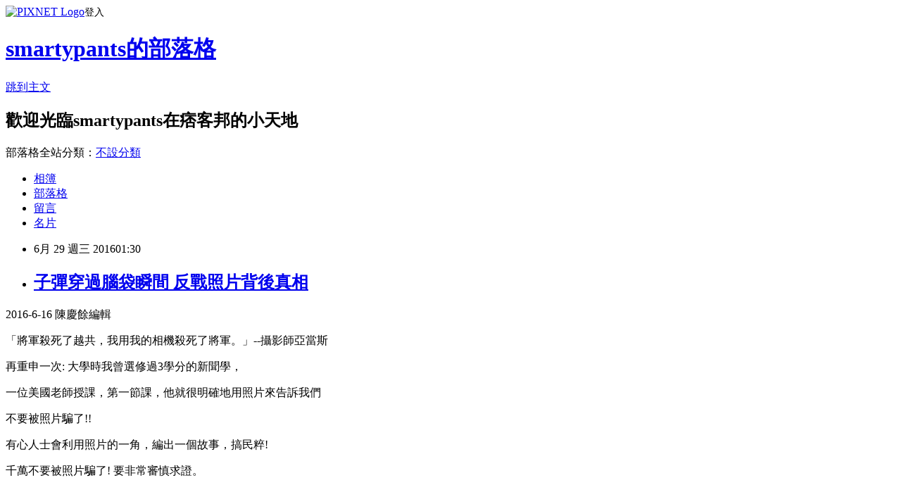

--- FILE ---
content_type: text/html; charset=utf-8
request_url: https://smartypants.pixnet.net/blog/posts/10329051550
body_size: 32943
content:
<!DOCTYPE html><html lang="zh-TW"><head><meta charSet="utf-8"/><meta name="viewport" content="width=device-width, initial-scale=1"/><link rel="stylesheet" href="https://static.1px.tw/blog-next/_next/static/chunks/b1e52b495cc0137c.css" data-precedence="next"/><link rel="stylesheet" href="https://static.1px.tw/blog-next/public/fix.css?v=202602010920" type="text/css" data-precedence="medium"/><link rel="stylesheet" href="https://s3.1px.tw/blog/theme/choc/iframe-popup.css?v=202602010920" type="text/css" data-precedence="medium"/><link rel="stylesheet" href="https://s3.1px.tw/blog/theme/choc/plugins.min.css?v=202602010920" type="text/css" data-precedence="medium"/><link rel="stylesheet" href="https://s3.1px.tw/blog/theme/choc/openid-comment.css?v=202602010920" type="text/css" data-precedence="medium"/><link rel="stylesheet" href="https://s3.1px.tw/blog/theme/choc/style.min.css?v=202602010920" type="text/css" data-precedence="medium"/><link rel="stylesheet" href="https://s3.1px.tw/blog/theme/choc/main.min.css?v=202602010920" type="text/css" data-precedence="medium"/><link rel="stylesheet" href="https://pimg.1px.tw/smartypants/assets/smartypants.css?v=202602010920" type="text/css" data-precedence="medium"/><link rel="stylesheet" href="https://s3.1px.tw/blog/theme/choc/author-info.css?v=202602010920" type="text/css" data-precedence="medium"/><link rel="stylesheet" href="https://s3.1px.tw/blog/theme/choc/idlePop.min.css?v=202602010920" type="text/css" data-precedence="medium"/><link rel="preload" as="script" fetchPriority="low" href="https://static.1px.tw/blog-next/_next/static/chunks/94688e2baa9fea03.js"/><script src="https://static.1px.tw/blog-next/_next/static/chunks/41eaa5427c45ebcc.js" async=""></script><script src="https://static.1px.tw/blog-next/_next/static/chunks/e2c6231760bc85bd.js" async=""></script><script src="https://static.1px.tw/blog-next/_next/static/chunks/94bde6376cf279be.js" async=""></script><script src="https://static.1px.tw/blog-next/_next/static/chunks/426b9d9d938a9eb4.js" async=""></script><script src="https://static.1px.tw/blog-next/_next/static/chunks/turbopack-5021d21b4b170dda.js" async=""></script><script src="https://static.1px.tw/blog-next/_next/static/chunks/ff1a16fafef87110.js" async=""></script><script src="https://static.1px.tw/blog-next/_next/static/chunks/e308b2b9ce476a3e.js" async=""></script><script src="https://static.1px.tw/blog-next/_next/static/chunks/169ce1e25068f8ff.js" async=""></script><script src="https://static.1px.tw/blog-next/_next/static/chunks/d3c6eed28c1dd8e2.js" async=""></script><script src="https://static.1px.tw/blog-next/_next/static/chunks/d4d39cfc2a072218.js" async=""></script><script src="https://static.1px.tw/blog-next/_next/static/chunks/6a5d72c05b9cd4ba.js" async=""></script><script src="https://static.1px.tw/blog-next/_next/static/chunks/8af6103cf1375f47.js" async=""></script><script src="https://static.1px.tw/blog-next/_next/static/chunks/e90cbf588986111c.js" async=""></script><script src="https://static.1px.tw/blog-next/_next/static/chunks/6fc86f1438482192.js" async=""></script><script src="https://static.1px.tw/blog-next/_next/static/chunks/6d1100e43ad18157.js" async=""></script><script src="https://static.1px.tw/blog-next/_next/static/chunks/c2622454eda6e045.js" async=""></script><script src="https://static.1px.tw/blog-next/_next/static/chunks/ed01c75076819ebd.js" async=""></script><script src="https://static.1px.tw/blog-next/_next/static/chunks/a4df8fc19a9a82e6.js" async=""></script><title>子彈穿過腦袋瞬間 反戰照片背後真相</title><meta name="description" content="2016-6-16 陳慶餘編輯 「將軍殺死了越共，我用我的相機殺死了將軍。」--攝影師亞當斯 再重申一次: 大學時我曾選修過3學分的新聞學， 一位美國老師授課，第一節課，他就很明確地用照片來告訴我們"/><meta name="author" content="smartypants的部落格"/><meta name="google-adsense-platform-account" content="pub-2647689032095179"/><meta name="fb:app_id" content="101730233200171"/><link rel="canonical" href="https://smartypants.pixnet.net/blog/posts/10329051550"/><meta property="og:title" content="子彈穿過腦袋瞬間 反戰照片背後真相"/><meta property="og:description" content="2016-6-16 陳慶餘編輯 「將軍殺死了越共，我用我的相機殺死了將軍。」--攝影師亞當斯 再重申一次: 大學時我曾選修過3學分的新聞學， 一位美國老師授課，第一節課，他就很明確地用照片來告訴我們"/><meta property="og:url" content="https://smartypants.pixnet.net/blog/posts/10329051550"/><meta property="og:image" content="http://img.chinatimes.com/newsphoto/2016-06-16/656/20160616006389.jpg"/><meta property="og:type" content="article"/><meta name="twitter:card" content="summary_large_image"/><meta name="twitter:title" content="子彈穿過腦袋瞬間 反戰照片背後真相"/><meta name="twitter:description" content="2016-6-16 陳慶餘編輯 「將軍殺死了越共，我用我的相機殺死了將軍。」--攝影師亞當斯 再重申一次: 大學時我曾選修過3學分的新聞學， 一位美國老師授課，第一節課，他就很明確地用照片來告訴我們"/><meta name="twitter:image" content="http://img.chinatimes.com/newsphoto/2016-06-16/656/20160616006389.jpg"/><link rel="icon" href="/favicon.ico?favicon.a62c60e0.ico" sizes="32x32" type="image/x-icon"/><script src="https://static.1px.tw/blog-next/_next/static/chunks/a6dad97d9634a72d.js" noModule=""></script></head><body><!--$--><!--/$--><!--$?--><template id="B:0"></template><!--/$--><script>requestAnimationFrame(function(){$RT=performance.now()});</script><script src="https://static.1px.tw/blog-next/_next/static/chunks/94688e2baa9fea03.js" id="_R_" async=""></script><div hidden id="S:0"><script id="pixnet-vars">
        window.PIXNET = {
          post_id: "10329051550",
          name: "smartypants",
          user_id: 0,
          blog_id: "4559470",
          display_ads: true,
          ad_options: {"chictrip":false}
        };
      </script><script type="text/javascript" src="https://code.jquery.com/jquery-latest.min.js"></script><script id="json-ld-article-script" type="application/ld+json">{"@context":"https:\u002F\u002Fschema.org","@type":"BlogPosting","isAccessibleForFree":true,"mainEntityOfPage":{"@type":"WebPage","@id":"https:\u002F\u002Fsmartypants.pixnet.net\u002Fblog\u002Fposts\u002F10329051550"},"headline":"子彈穿過腦袋瞬間 反戰照片背後真相","description":"\u003Cimg src=\"http:\u002F\u002Fimg.chinatimes.com\u002Fnewsphoto\u002F2016-06-16\u002F656\u002F20160616006389.jpg\" alt=\"亞當斯拍下阮文斂被阮玉鸞槍決的瞬間，讓他奪下普立茲獎（攝影／Eddie Adams）\" \u002F\u003E\u003Cbr \u002F\u003E2016-6-16 陳慶餘編輯\u003Cbr\u003E&#13; \u003Cspan style=\"font-family: 'Microsoft Jhenghei', Verdana, Arial, PMingLiU, sans-serif; font-size: 18px; line-height: 30.6px;\"\u003E\u003Cspan style=\"text-decoration: underline;\"\u003E「將軍殺死了越共，我用我的相機殺死了將軍。」\u003C\u002Fspan\u003E--\u003Cspan style=\"color: #333333; font-family: 'Microsoft Jhenghei', Verdana, Arial, PMingLiU, sans-serif; font-size: 18px; line-height: 30.6px;\"\u003E攝影師亞當斯\u003C\u002Fspan\u003E\u003C\u002Fspan\u003E\u003Cbr\u003E&#13; \u003Cspan style=\"font-family: 'Microsoft Jhenghei', Verdana, Arial, PMingLiU, sans-serif; font-size: 18px; line-height: 30.6px;\"\u003E再重申一次: 大學時我曾選修過3學分的新聞學，\u003C\u002Fspan\u003E\u003Cbr\u003E&#13; \u003Cspan style=\"font-size: 18px; line-height: 30.6px;\"\u003E一位美國老師授課，第一節課，他就很明確地用照片來告訴我們\u003C\u002Fspan\u003E","articleBody":"\u003Cp\u003E\u003Cspan style=\"color: #000000; background-color: #ffffff;\"\u003E2016-6-16 陳慶餘編輯\u003C\u002Fspan\u003E\u003C\u002Fp\u003E\r\n\u003Cp\u003E\u003Cspan style=\"color: #000000; background-color: #ffffff;\"\u003E\u003Cspan style=\"font-family: 'Microsoft Jhenghei', Verdana, Arial, PMingLiU, sans-serif; font-size: 18px; line-height: 30.6px;\"\u003E\u003Cspan style=\"text-decoration: underline;\"\u003E「將軍殺死了越共，我用我的相機殺死了將軍。」\u003C\u002Fspan\u003E--\u003Cspan style=\"color: #333333; font-family: 'Microsoft Jhenghei', Verdana, Arial, PMingLiU, sans-serif; font-size: 18px; line-height: 30.6px;\"\u003E攝影師亞當斯\u003C\u002Fspan\u003E\u003C\u002Fspan\u003E\u003C\u002Fspan\u003E\u003C\u002Fp\u003E\r\n\u003Cp\u003E\u003Cspan style=\"color: #000000; background-color: #ffffff;\"\u003E\u003Cspan style=\"font-family: 'Microsoft Jhenghei', Verdana, Arial, PMingLiU, sans-serif; font-size: 18px; line-height: 30.6px;\"\u003E再重申一次: 大學時我曾選修過3學分的新聞學，\u003C\u002Fspan\u003E\u003C\u002Fspan\u003E\u003C\u002Fp\u003E\r\n\u003Cp\u003E\u003Cspan style=\"font-family: 'Microsoft Jhenghei', Verdana, Arial, PMingLiU, sans-serif;\"\u003E\u003Cspan style=\"font-size: 18px; line-height: 30.6px;\"\u003E一位美國老師授課，第一節課，他就很明確地用照片來告訴我們\u003C\u002Fspan\u003E\u003C\u002Fspan\u003E\u003C\u002Fp\u003E\r\n\u003Cp\u003E\u003Cspan style=\"font-family: 'Microsoft Jhenghei', Verdana, Arial, PMingLiU, sans-serif;\"\u003E\u003Cspan style=\"font-size: 18px; line-height: 30.6px;\"\u003E不要被照片騙了!!&nbsp;\u003C\u002Fspan\u003E\u003C\u002Fspan\u003E\u003C\u002Fp\u003E\r\n\u003Cp\u003E\u003Cspan style=\"font-family: 'Microsoft Jhenghei', Verdana, Arial, PMingLiU, sans-serif;\"\u003E\u003Cspan style=\"font-size: 18px; line-height: 30.6px;\"\u003E有心人士會利用照片的一角，編出一個故事，搞民粹!\u003C\u002Fspan\u003E\u003C\u002Fspan\u003E\u003C\u002Fp\u003E\r\n\u003Cp\u003E\u003Cspan style=\"font-family: 'Microsoft Jhenghei', Verdana, Arial, PMingLiU, sans-serif;\"\u003E\u003Cspan style=\"font-size: 18px; line-height: 30.6px;\"\u003E千萬不要被照片騙了! 要非常審慎求證。\u003C\u002Fspan\u003E\u003C\u002Fspan\u003E\u003C\u002Fp\u003E\r\n\u003Cp\u003E\u003Cspan style=\"color: #000000; background-color: #ffffff;\"\u003E\u003Cimg src=\"http:\u002F\u002Fimg.chinatimes.com\u002Fnewsphoto\u002F2016-06-16\u002F656\u002F20160616006389.jpg\" alt=\"亞當斯拍下阮文斂被阮玉鸞槍決的瞬間，讓他奪下普立茲獎（攝影／Eddie Adams）\" \u002F\u003E\u003C\u002Fspan\u003E\u003C\u002Fp\u003E\r\n\u003Cp\u003E&nbsp;\u003C\u002Fp\u003E\r\n\u003Cp\u003E\u003Cspan style=\"color: #000000; font-family: 'Microsoft Jhenghei', Verdana, Arial, PMingLiU, sans-serif; font-size: 16.2px; line-height: 27.54px; background-color: #c0c0c0;\"\u003E阮玉鸞處決阮文斂的系列照片讓他被塑造成殺人魔王（圖／今日頭條）\u003C\u002Fspan\u003E\u003C\u002Fp\u003E\r\n\u003Cp\u003E\u003Cspan style=\"color: #000000; font-family: 'Microsoft Jhenghei', Verdana, Arial, PMingLiU, sans-serif; font-size: 16.2px; line-height: 27.54px; background-color: #ffffff;\"\u003E\u003Cspan style=\"color: #333333; font-family: 'Microsoft Jhenghei', Verdana, Arial, PMingLiU, sans-serif; font-size: 18px; line-height: 30.6px;\"\u003E這是一張1969年獲得普立茲獎的照片，也是越戰中非常著名的照片之一，作為戰爭殘暴的符號，反戰的代表照片之一。有說法稱：「照片中被逮捕槍決的阮文斂是越共鋤奸隊的，就在被槍決的那天早上，他帶人殺害了手無寸鐵的平民。」阮文斂率領一個越共暗殺小組，目標是南越員警和他們的家屬。阮文斂被逮捕的時候，現場至少發現了七具員警家屬的屍體，攝影師亞當斯本人也曾證實了這個講法。\u003C\u002Fspan\u003E\u003C\u002Fspan\u003E\u003C\u002Fp\u003E\r\n\u003Cp\u003E\u003Cspan style=\"color: #000000; font-family: 'Microsoft Jhenghei', Verdana, Arial, PMingLiU, sans-serif; font-size: 16.2px; line-height: 27.54px; background-color: #ffffff;\"\u003E\u003Cspan style=\"color: #333333; font-family: 'Microsoft Jhenghei', Verdana, Arial, PMingLiU, sans-serif; font-size: 18px; line-height: 30.6px;\"\u003E\u003Cimg src=\"http:\u002F\u002Fimg.chinatimes.com\u002Fnewsphoto\u002F2016-06-16\u002F656\u002F20160616006392.jpg\" alt=\"阮文斂據說殺害了許多警察和警察家屬（圖／今日頭條）\" \u002F\u003E\u003C\u002Fspan\u003E\u003C\u002Fspan\u003E\u003C\u002Fp\u003E\r\n\u003Cp\u003E&nbsp;\u003C\u002Fp\u003E\r\n\u003Cp\u003E\u003Cspan style=\"color: #000000; font-family: 'Microsoft Jhenghei', Verdana, Arial, PMingLiU, sans-serif; font-size: 16.2px; line-height: 27.54px; background-color: #efefef;\"\u003E阮文斂據說殺害了許多警察和警察家屬（圖／今日頭條）\u003C\u002Fspan\u003E\u003C\u002Fp\u003E\r\n\u003Cp style=\"border: 0px none; margin: 0px 0px 30px 12px; outline: none 0px; padding: 0px; font-size: 18px; line-height: 30.6px; color: #333333; font-family: 'Microsoft Jhenghei', Verdana, Arial, PMingLiU, sans-serif;\"\u003E阮文斂被抓後，越南共和國國家警察總監阮玉鸞對他進行了審訊並掏出左輪手槍，對準越南阮文斂的頭部開槍，然後告訴記者們說：「這個傢伙殺了我們很多人，我想佛祖會原諒我的。」之後，便當著攝影師亞當斯和美國全國廣播公司的記者面前處決了阮文斂。然而無論事實如何，這張照片馬上成為戰爭野蠻的標誌，讓開槍的人成為反面人物。\u003C\u002Fp\u003E\r\n\u003Cp style=\"border: 0px none; margin: 0px 0px 30px 12px; outline: none 0px; padding: 0px; font-size: 18px; line-height: 30.6px; color: #333333; font-family: 'Microsoft Jhenghei', Verdana, Arial, PMingLiU, sans-serif;\"\u003E拍下這張照片的亞當斯（Eddie Adams），一生共參加過13次大小戰爭、戰役，是一名很優秀的戰地記者。「照片一直是世界上最強有力的武器」記者亞當斯曾經這樣說。因為這張照片，亞當斯1969年獲得了普立茲獎，這張照片深深地影響了美國人對越南戰爭的態度。\u003C\u002Fp\u003E\r\n\u003Cp style=\"border: 0px none; margin: 0px 0px 30px 12px; outline: none 0px; padding: 0px; font-size: 18px; line-height: 30.6px; color: #333333; font-family: 'Microsoft Jhenghei', Verdana, Arial, PMingLiU, sans-serif;\"\u003E\u003Cimg src=\"http:\u002F\u002Fimg.chinatimes.com\u002Fnewsphoto\u002F2016-06-16\u002F656\u002F20160616006395.jpg\" alt=\"阮玉鸞處決阮文斂的系列照片讓他被塑造成殺人魔王（圖／今日頭條）\" \u002F\u003E\u003C\u002Fp\u003E\r\n\u003Cp style=\"border: 0px none; margin: 0px 0px 30px 12px; outline: none 0px; padding: 0px; font-size: 18px; line-height: 30.6px; color: #333333; font-family: 'Microsoft Jhenghei', Verdana, Arial, PMingLiU, sans-serif;\"\u003E\u003Cspan style=\"color: #000000; font-family: 'Microsoft Jhenghei', Verdana, Arial, PMingLiU, sans-serif; font-size: 16.2px; line-height: 27.54px; background-color: #efefef;\"\u003E阮玉鸞處決阮文斂的系列照片讓他被塑造成殺人魔王（圖／今日頭條）\u003C\u002Fspan\u003E\u003C\u002Fp\u003E\r\n\u003Cp style=\"border: 0px none; margin: 0px 0px 30px 12px; outline: none 0px; padding: 0px; font-size: 18px; line-height: 30.6px; color: #333333; font-family: 'Microsoft Jhenghei', Verdana, Arial, PMingLiU, sans-serif;\"\u003E\u003Cspan style=\"color: #000000; font-family: 'Microsoft Jhenghei', Verdana, Arial, PMingLiU, sans-serif; font-size: 16.2px; line-height: 27.54px; background-color: #ffffff;\"\u003E\u003Cspan style=\"color: #333333; font-family: 'Microsoft Jhenghei', Verdana, Arial, PMingLiU, sans-serif; font-size: 18px; line-height: 30.6px;\"\u003E然而發表照片後亞當斯後悔了，他可能沒有想到會是這樣一個結果，他一直處於深深的自責之中，他說：「將軍殺死了越共，我用我的相機殺死了將軍。」1988年亞當斯針對他這張著名的照片評論。在1975年越戰結束後，阮玉鸞來到了美國開設披薩店，至1991年因他過去的作為曝光，被迫退休，亞當斯憶述阮在最後一次光顧店裡時，看到洗手間牆上被寫上「我們知道你是誰」。至1998年，阮玉鸞因癌逝世。\u003C\u002Fspan\u003E\u003C\u002Fspan\u003E\u003C\u002Fp\u003E\r\n\u003Cp style=\"border: 0px none; margin: 0px 0px 30px 12px; outline: none 0px; padding: 0px; font-size: 18px; line-height: 30.6px; color: #333333; font-family: 'Microsoft Jhenghei', Verdana, Arial, PMingLiU, sans-serif;\"\u003E\u003Cspan style=\"color: #000000; font-family: 'Microsoft Jhenghei', Verdana, Arial, PMingLiU, sans-serif; font-size: 16.2px; line-height: 27.54px; background-color: #ffffff;\"\u003E\u003Cspan style=\"color: #333333; font-family: 'Microsoft Jhenghei', Verdana, Arial, PMingLiU, sans-serif; font-size: 18px; line-height: 30.6px;\"\u003E\u003Cspan style=\"color: #333333; font-family: 'Microsoft Jhenghei', Verdana, Arial, PMingLiU, sans-serif; font-size: 18px; line-height: 30.6px;\"\u003E事情並不是非黑即白，亞當斯的照片並沒有告訴人們事情的全部，沒有告訴人們為什麼阮文斂會被當街槍決。這張經典照片被符號化，作為反戰標誌廣泛見諸全球各種和平運動及報章雜誌之中，被認為是反戰助推器，提前結束了越南戰爭。但是照片的確有時候也在說謊，甚至不需要技巧。照片只告訴你一半的事實，誰是正義的一方眾說紛紜，但這張照片卻讓阮玉鸞終生背負殺人魔王惡名。\u003C\u002Fspan\u003E\u003C\u002Fspan\u003E\u003C\u002Fspan\u003E\u003C\u002Fp\u003E\r\n\u003Cp style=\"border: 0px none; margin: 0px 0px 30px 12px; outline: none 0px; padding: 0px; font-size: 18px; line-height: 30.6px; color: #333333; font-family: 'Microsoft Jhenghei', Verdana, Arial, PMingLiU, sans-serif;\"\u003E\u003Cspan style=\"color: #000000; font-family: 'Microsoft Jhenghei', Verdana, Arial, PMingLiU, sans-serif; font-size: 16.2px; line-height: 27.54px; background-color: #ffffff;\"\u003E\u003Cspan style=\"color: #333333; font-family: 'Microsoft Jhenghei', Verdana, Arial, PMingLiU, sans-serif; font-size: 18px; line-height: 30.6px;\"\u003E\u003Cspan style=\"color: #333333; font-family: 'Microsoft Jhenghei', Verdana, Arial, PMingLiU, sans-serif; font-size: 18px; line-height: 30.6px;\"\u003E\u003Cimg src=\"http:\u002F\u002Fimg.chinatimes.com\u002Fnewsphoto\u002F2016-06-16\u002F656\u002F20160616006397.jpg\" alt=\"亞當斯和照片合照（圖／今日頭條）\" \u002F\u003E\u003C\u002Fspan\u003E\u003C\u002Fspan\u003E\u003C\u002Fspan\u003E\u003C\u002Fp\u003E\r\n\u003Cp style=\"border: 0px none; margin: 0px 0px 30px 12px; outline: none 0px; padding: 0px; font-size: 18px; line-height: 30.6px; color: #333333; font-family: 'Microsoft Jhenghei', Verdana, Arial, PMingLiU, sans-serif;\"\u003E\u003Cspan style=\"color: #6d6d6d; font-family: 'Microsoft Jhenghei', Verdana, Arial, PMingLiU, sans-serif; font-size: 16.2px; line-height: 27.54px; background-color: #efefef;\"\u003E亞當斯和照片合照（圖／今日頭條）\u003C\u002Fspan\u003E\u003C\u002Fp\u003E\r\n\u003Cp style=\"border: 0px none; margin: 0px 0px 30px 12px; outline: none 0px; padding: 0px; font-size: 18px; line-height: 30.6px; color: #333333; font-family: 'Microsoft Jhenghei', Verdana, Arial, PMingLiU, sans-serif;\"\u003E\u003Cspan style=\"color: #6d6d6d; font-family: 'Microsoft Jhenghei', Verdana, Arial, PMingLiU, sans-serif; font-size: 16.2px; line-height: 27.54px; background-color: #efefef;\"\u003E\u003Cspan style=\"border: 0px none; margin: 0px; outline: none 0px; padding: 0px; color: #999999; font-family: 'Microsoft Jhenghei', Verdana, Arial, PMingLiU, sans-serif; font-size: 18px; line-height: 30.6px;\"\u003E文章來源：\u003C\u002Fspan\u003E\u003Ca style=\"border: 0px none; margin: 0px; outline: none medium; padding: 0px; text-decoration: none; cursor: pointer; color: #999999; font-family: 'Microsoft Jhenghei', Verdana, Arial, PMingLiU, sans-serif; font-size: 18px; line-height: 30.6px;\" href=\"http:\u002F\u002Ftoutiao.com\u002Fa6296644630923149569\u002F#w=1\" rel=\"nofollow\" target=\"_blank\"\u003E今日頭條－宋義東\u003C\u002Fa\u003E\u003C\u002Fspan\u003E\u003C\u002Fp\u003E","image":["http:\u002F\u002Fimg.chinatimes.com\u002Fnewsphoto\u002F2016-06-16\u002F656\u002F20160616006389.jpg"],"author":{"@type":"Person","name":"smartypants的部落格","url":"https:\u002F\u002Fwww.pixnet.net\u002Fpcard\u002Fsmartypants"},"publisher":{"@type":"Organization","name":"smartypants的部落格","logo":{"@type":"ImageObject","url":"https:\u002F\u002Fs3.1px.tw\u002Fblog\u002Fcommon\u002Favatar\u002Fblog_cover_light.jpg"}},"datePublished":"2016-06-28T17:30:26.000Z","dateModified":"","keywords":[],"articleSection":"政治新聞、人物"}</script><template id="P:1"></template><template id="P:2"></template><template id="P:3"></template><section aria-label="Notifications alt+T" tabindex="-1" aria-live="polite" aria-relevant="additions text" aria-atomic="false"></section></div><script>(self.__next_f=self.__next_f||[]).push([0])</script><script>self.__next_f.push([1,"1:\"$Sreact.fragment\"\n3:I[39756,[\"https://static.1px.tw/blog-next/_next/static/chunks/ff1a16fafef87110.js\",\"https://static.1px.tw/blog-next/_next/static/chunks/e308b2b9ce476a3e.js\"],\"default\"]\n4:I[53536,[\"https://static.1px.tw/blog-next/_next/static/chunks/ff1a16fafef87110.js\",\"https://static.1px.tw/blog-next/_next/static/chunks/e308b2b9ce476a3e.js\"],\"default\"]\n6:I[97367,[\"https://static.1px.tw/blog-next/_next/static/chunks/ff1a16fafef87110.js\",\"https://static.1px.tw/blog-next/_next/static/chunks/e308b2b9ce476a3e.js\"],\"OutletBoundary\"]\n8:I[97367,[\"https://static.1px.tw/blog-next/_next/static/chunks/ff1a16fafef87110.js\",\"https://static.1px.tw/blog-next/_next/static/chunks/e308b2b9ce476a3e.js\"],\"ViewportBoundary\"]\na:I[97367,[\"https://static.1px.tw/blog-next/_next/static/chunks/ff1a16fafef87110.js\",\"https://static.1px.tw/blog-next/_next/static/chunks/e308b2b9ce476a3e.js\"],\"MetadataBoundary\"]\nc:I[63491,[\"https://static.1px.tw/blog-next/_next/static/chunks/169ce1e25068f8ff.js\",\"https://static.1px.tw/blog-next/_next/static/chunks/d3c6eed28c1dd8e2.js\"],\"default\"]\n:HL[\"https://static.1px.tw/blog-next/_next/static/chunks/b1e52b495cc0137c.css\",\"style\"]\n"])</script><script>self.__next_f.push([1,"0:{\"P\":null,\"b\":\"I9I0TPD-VcXo41Lu7FBt1\",\"c\":[\"\",\"blog\",\"posts\",\"10329051550\"],\"q\":\"\",\"i\":false,\"f\":[[[\"\",{\"children\":[\"blog\",{\"children\":[\"posts\",{\"children\":[[\"id\",\"10329051550\",\"d\"],{\"children\":[\"__PAGE__\",{}]}]}]}]},\"$undefined\",\"$undefined\",true],[[\"$\",\"$1\",\"c\",{\"children\":[[[\"$\",\"script\",\"script-0\",{\"src\":\"https://static.1px.tw/blog-next/_next/static/chunks/d4d39cfc2a072218.js\",\"async\":true,\"nonce\":\"$undefined\"}],[\"$\",\"script\",\"script-1\",{\"src\":\"https://static.1px.tw/blog-next/_next/static/chunks/6a5d72c05b9cd4ba.js\",\"async\":true,\"nonce\":\"$undefined\"}],[\"$\",\"script\",\"script-2\",{\"src\":\"https://static.1px.tw/blog-next/_next/static/chunks/8af6103cf1375f47.js\",\"async\":true,\"nonce\":\"$undefined\"}]],\"$L2\"]}],{\"children\":[[\"$\",\"$1\",\"c\",{\"children\":[null,[\"$\",\"$L3\",null,{\"parallelRouterKey\":\"children\",\"error\":\"$undefined\",\"errorStyles\":\"$undefined\",\"errorScripts\":\"$undefined\",\"template\":[\"$\",\"$L4\",null,{}],\"templateStyles\":\"$undefined\",\"templateScripts\":\"$undefined\",\"notFound\":\"$undefined\",\"forbidden\":\"$undefined\",\"unauthorized\":\"$undefined\"}]]}],{\"children\":[[\"$\",\"$1\",\"c\",{\"children\":[null,[\"$\",\"$L3\",null,{\"parallelRouterKey\":\"children\",\"error\":\"$undefined\",\"errorStyles\":\"$undefined\",\"errorScripts\":\"$undefined\",\"template\":[\"$\",\"$L4\",null,{}],\"templateStyles\":\"$undefined\",\"templateScripts\":\"$undefined\",\"notFound\":\"$undefined\",\"forbidden\":\"$undefined\",\"unauthorized\":\"$undefined\"}]]}],{\"children\":[[\"$\",\"$1\",\"c\",{\"children\":[null,[\"$\",\"$L3\",null,{\"parallelRouterKey\":\"children\",\"error\":\"$undefined\",\"errorStyles\":\"$undefined\",\"errorScripts\":\"$undefined\",\"template\":[\"$\",\"$L4\",null,{}],\"templateStyles\":\"$undefined\",\"templateScripts\":\"$undefined\",\"notFound\":\"$undefined\",\"forbidden\":\"$undefined\",\"unauthorized\":\"$undefined\"}]]}],{\"children\":[[\"$\",\"$1\",\"c\",{\"children\":[\"$L5\",[[\"$\",\"link\",\"0\",{\"rel\":\"stylesheet\",\"href\":\"https://static.1px.tw/blog-next/_next/static/chunks/b1e52b495cc0137c.css\",\"precedence\":\"next\",\"crossOrigin\":\"$undefined\",\"nonce\":\"$undefined\"}],[\"$\",\"script\",\"script-0\",{\"src\":\"https://static.1px.tw/blog-next/_next/static/chunks/6fc86f1438482192.js\",\"async\":true,\"nonce\":\"$undefined\"}],[\"$\",\"script\",\"script-1\",{\"src\":\"https://static.1px.tw/blog-next/_next/static/chunks/6d1100e43ad18157.js\",\"async\":true,\"nonce\":\"$undefined\"}],[\"$\",\"script\",\"script-2\",{\"src\":\"https://static.1px.tw/blog-next/_next/static/chunks/c2622454eda6e045.js\",\"async\":true,\"nonce\":\"$undefined\"}],[\"$\",\"script\",\"script-3\",{\"src\":\"https://static.1px.tw/blog-next/_next/static/chunks/ed01c75076819ebd.js\",\"async\":true,\"nonce\":\"$undefined\"}],[\"$\",\"script\",\"script-4\",{\"src\":\"https://static.1px.tw/blog-next/_next/static/chunks/a4df8fc19a9a82e6.js\",\"async\":true,\"nonce\":\"$undefined\"}]],[\"$\",\"$L6\",null,{\"children\":\"$@7\"}]]}],{},null,false,false]},null,false,false]},null,false,false]},null,false,false]},null,false,false],[\"$\",\"$1\",\"h\",{\"children\":[null,[\"$\",\"$L8\",null,{\"children\":\"$@9\"}],[\"$\",\"$La\",null,{\"children\":\"$@b\"}],null]}],false]],\"m\":\"$undefined\",\"G\":[\"$c\",[]],\"S\":false}\n"])</script><script>self.__next_f.push([1,"9:[[\"$\",\"meta\",\"0\",{\"charSet\":\"utf-8\"}],[\"$\",\"meta\",\"1\",{\"name\":\"viewport\",\"content\":\"width=device-width, initial-scale=1\"}]]\n"])</script><script>self.__next_f.push([1,"d:I[79520,[\"https://static.1px.tw/blog-next/_next/static/chunks/d4d39cfc2a072218.js\",\"https://static.1px.tw/blog-next/_next/static/chunks/6a5d72c05b9cd4ba.js\",\"https://static.1px.tw/blog-next/_next/static/chunks/8af6103cf1375f47.js\"],\"\"]\n10:I[2352,[\"https://static.1px.tw/blog-next/_next/static/chunks/d4d39cfc2a072218.js\",\"https://static.1px.tw/blog-next/_next/static/chunks/6a5d72c05b9cd4ba.js\",\"https://static.1px.tw/blog-next/_next/static/chunks/8af6103cf1375f47.js\"],\"AdultWarningModal\"]\n11:I[69182,[\"https://static.1px.tw/blog-next/_next/static/chunks/d4d39cfc2a072218.js\",\"https://static.1px.tw/blog-next/_next/static/chunks/6a5d72c05b9cd4ba.js\",\"https://static.1px.tw/blog-next/_next/static/chunks/8af6103cf1375f47.js\"],\"HydrationComplete\"]\n12:I[12985,[\"https://static.1px.tw/blog-next/_next/static/chunks/d4d39cfc2a072218.js\",\"https://static.1px.tw/blog-next/_next/static/chunks/6a5d72c05b9cd4ba.js\",\"https://static.1px.tw/blog-next/_next/static/chunks/8af6103cf1375f47.js\"],\"NuqsAdapter\"]\n13:I[82782,[\"https://static.1px.tw/blog-next/_next/static/chunks/d4d39cfc2a072218.js\",\"https://static.1px.tw/blog-next/_next/static/chunks/6a5d72c05b9cd4ba.js\",\"https://static.1px.tw/blog-next/_next/static/chunks/8af6103cf1375f47.js\"],\"RefineContext\"]\n14:I[29306,[\"https://static.1px.tw/blog-next/_next/static/chunks/d4d39cfc2a072218.js\",\"https://static.1px.tw/blog-next/_next/static/chunks/6a5d72c05b9cd4ba.js\",\"https://static.1px.tw/blog-next/_next/static/chunks/8af6103cf1375f47.js\",\"https://static.1px.tw/blog-next/_next/static/chunks/e90cbf588986111c.js\",\"https://static.1px.tw/blog-next/_next/static/chunks/d3c6eed28c1dd8e2.js\"],\"default\"]\n2:[\"$\",\"html\",null,{\"lang\":\"zh-TW\",\"children\":[[\"$\",\"$Ld\",null,{\"id\":\"google-tag-manager\",\"strategy\":\"afterInteractive\",\"children\":\"\\n(function(w,d,s,l,i){w[l]=w[l]||[];w[l].push({'gtm.start':\\nnew Date().getTime(),event:'gtm.js'});var f=d.getElementsByTagName(s)[0],\\nj=d.createElement(s),dl=l!='dataLayer'?'\u0026l='+l:'';j.async=true;j.src=\\n'https://www.googletagmanager.com/gtm.js?id='+i+dl;f.parentNode.insertBefore(j,f);\\n})(window,document,'script','dataLayer','GTM-TRLQMPKX');\\n  \"}],\"$Le\",\"$Lf\",[\"$\",\"body\",null,{\"children\":[[\"$\",\"$L10\",null,{\"display\":false}],[\"$\",\"$L11\",null,{}],[\"$\",\"$L12\",null,{\"children\":[\"$\",\"$L13\",null,{\"children\":[\"$\",\"$L3\",null,{\"parallelRouterKey\":\"children\",\"error\":\"$undefined\",\"errorStyles\":\"$undefined\",\"errorScripts\":\"$undefined\",\"template\":[\"$\",\"$L4\",null,{}],\"templateStyles\":\"$undefined\",\"templateScripts\":\"$undefined\",\"notFound\":[[\"$\",\"$L14\",null,{}],[]],\"forbidden\":\"$undefined\",\"unauthorized\":\"$undefined\"}]}]}]]}]]}]\n"])</script><script>self.__next_f.push([1,"e:null\nf:null\n"])</script><script>self.__next_f.push([1,"16:I[27201,[\"https://static.1px.tw/blog-next/_next/static/chunks/ff1a16fafef87110.js\",\"https://static.1px.tw/blog-next/_next/static/chunks/e308b2b9ce476a3e.js\"],\"IconMark\"]\n5:[[\"$\",\"script\",null,{\"id\":\"pixnet-vars\",\"children\":\"\\n        window.PIXNET = {\\n          post_id: \\\"10329051550\\\",\\n          name: \\\"smartypants\\\",\\n          user_id: 0,\\n          blog_id: \\\"4559470\\\",\\n          display_ads: true,\\n          ad_options: {\\\"chictrip\\\":false}\\n        };\\n      \"}],\"$L15\"]\n"])</script><script>self.__next_f.push([1,"b:[[\"$\",\"title\",\"0\",{\"children\":\"子彈穿過腦袋瞬間 反戰照片背後真相\"}],[\"$\",\"meta\",\"1\",{\"name\":\"description\",\"content\":\"2016-6-16 陳慶餘編輯\\r 「將軍殺死了越共，我用我的相機殺死了將軍。」--攝影師亞當斯\\r 再重申一次: 大學時我曾選修過3學分的新聞學，\\r 一位美國老師授課，第一節課，他就很明確地用照片來告訴我們\"}],[\"$\",\"meta\",\"2\",{\"name\":\"author\",\"content\":\"smartypants的部落格\"}],[\"$\",\"meta\",\"3\",{\"name\":\"google-adsense-platform-account\",\"content\":\"pub-2647689032095179\"}],[\"$\",\"meta\",\"4\",{\"name\":\"fb:app_id\",\"content\":\"101730233200171\"}],[\"$\",\"link\",\"5\",{\"rel\":\"canonical\",\"href\":\"https://smartypants.pixnet.net/blog/posts/10329051550\"}],[\"$\",\"meta\",\"6\",{\"property\":\"og:title\",\"content\":\"子彈穿過腦袋瞬間 反戰照片背後真相\"}],[\"$\",\"meta\",\"7\",{\"property\":\"og:description\",\"content\":\"2016-6-16 陳慶餘編輯\\r 「將軍殺死了越共，我用我的相機殺死了將軍。」--攝影師亞當斯\\r 再重申一次: 大學時我曾選修過3學分的新聞學，\\r 一位美國老師授課，第一節課，他就很明確地用照片來告訴我們\"}],[\"$\",\"meta\",\"8\",{\"property\":\"og:url\",\"content\":\"https://smartypants.pixnet.net/blog/posts/10329051550\"}],[\"$\",\"meta\",\"9\",{\"property\":\"og:image\",\"content\":\"http://img.chinatimes.com/newsphoto/2016-06-16/656/20160616006389.jpg\"}],[\"$\",\"meta\",\"10\",{\"property\":\"og:type\",\"content\":\"article\"}],[\"$\",\"meta\",\"11\",{\"name\":\"twitter:card\",\"content\":\"summary_large_image\"}],[\"$\",\"meta\",\"12\",{\"name\":\"twitter:title\",\"content\":\"子彈穿過腦袋瞬間 反戰照片背後真相\"}],[\"$\",\"meta\",\"13\",{\"name\":\"twitter:description\",\"content\":\"2016-6-16 陳慶餘編輯\\r 「將軍殺死了越共，我用我的相機殺死了將軍。」--攝影師亞當斯\\r 再重申一次: 大學時我曾選修過3學分的新聞學，\\r 一位美國老師授課，第一節課，他就很明確地用照片來告訴我們\"}],[\"$\",\"meta\",\"14\",{\"name\":\"twitter:image\",\"content\":\"http://img.chinatimes.com/newsphoto/2016-06-16/656/20160616006389.jpg\"}],[\"$\",\"link\",\"15\",{\"rel\":\"icon\",\"href\":\"/favicon.ico?favicon.a62c60e0.ico\",\"sizes\":\"32x32\",\"type\":\"image/x-icon\"}],[\"$\",\"$L16\",\"16\",{}]]\n"])</script><script>self.__next_f.push([1,"7:null\n"])</script><script>self.__next_f.push([1,":HL[\"https://static.1px.tw/blog-next/public/fix.css?v=202602010920\",\"style\",{\"type\":\"text/css\"}]\n:HL[\"https://s3.1px.tw/blog/theme/choc/iframe-popup.css?v=202602010920\",\"style\",{\"type\":\"text/css\"}]\n:HL[\"https://s3.1px.tw/blog/theme/choc/plugins.min.css?v=202602010920\",\"style\",{\"type\":\"text/css\"}]\n:HL[\"https://s3.1px.tw/blog/theme/choc/openid-comment.css?v=202602010920\",\"style\",{\"type\":\"text/css\"}]\n:HL[\"https://s3.1px.tw/blog/theme/choc/style.min.css?v=202602010920\",\"style\",{\"type\":\"text/css\"}]\n:HL[\"https://s3.1px.tw/blog/theme/choc/main.min.css?v=202602010920\",\"style\",{\"type\":\"text/css\"}]\n:HL[\"https://pimg.1px.tw/smartypants/assets/smartypants.css?v=202602010920\",\"style\",{\"type\":\"text/css\"}]\n:HL[\"https://s3.1px.tw/blog/theme/choc/author-info.css?v=202602010920\",\"style\",{\"type\":\"text/css\"}]\n:HL[\"https://s3.1px.tw/blog/theme/choc/idlePop.min.css?v=202602010920\",\"style\",{\"type\":\"text/css\"}]\n17:T38d5,"])</script><script>self.__next_f.push([1,"{\"@context\":\"https:\\u002F\\u002Fschema.org\",\"@type\":\"BlogPosting\",\"isAccessibleForFree\":true,\"mainEntityOfPage\":{\"@type\":\"WebPage\",\"@id\":\"https:\\u002F\\u002Fsmartypants.pixnet.net\\u002Fblog\\u002Fposts\\u002F10329051550\"},\"headline\":\"子彈穿過腦袋瞬間 反戰照片背後真相\",\"description\":\"\\u003Cimg src=\\\"http:\\u002F\\u002Fimg.chinatimes.com\\u002Fnewsphoto\\u002F2016-06-16\\u002F656\\u002F20160616006389.jpg\\\" alt=\\\"亞當斯拍下阮文斂被阮玉鸞槍決的瞬間，讓他奪下普立茲獎（攝影／Eddie Adams）\\\" \\u002F\\u003E\\u003Cbr \\u002F\\u003E2016-6-16 陳慶餘編輯\\u003Cbr\\u003E\u0026#13; \\u003Cspan style=\\\"font-family: 'Microsoft Jhenghei', Verdana, Arial, PMingLiU, sans-serif; font-size: 18px; line-height: 30.6px;\\\"\\u003E\\u003Cspan style=\\\"text-decoration: underline;\\\"\\u003E「將軍殺死了越共，我用我的相機殺死了將軍。」\\u003C\\u002Fspan\\u003E--\\u003Cspan style=\\\"color: #333333; font-family: 'Microsoft Jhenghei', Verdana, Arial, PMingLiU, sans-serif; font-size: 18px; line-height: 30.6px;\\\"\\u003E攝影師亞當斯\\u003C\\u002Fspan\\u003E\\u003C\\u002Fspan\\u003E\\u003Cbr\\u003E\u0026#13; \\u003Cspan style=\\\"font-family: 'Microsoft Jhenghei', Verdana, Arial, PMingLiU, sans-serif; font-size: 18px; line-height: 30.6px;\\\"\\u003E再重申一次: 大學時我曾選修過3學分的新聞學，\\u003C\\u002Fspan\\u003E\\u003Cbr\\u003E\u0026#13; \\u003Cspan style=\\\"font-size: 18px; line-height: 30.6px;\\\"\\u003E一位美國老師授課，第一節課，他就很明確地用照片來告訴我們\\u003C\\u002Fspan\\u003E\",\"articleBody\":\"\\u003Cp\\u003E\\u003Cspan style=\\\"color: #000000; background-color: #ffffff;\\\"\\u003E2016-6-16 陳慶餘編輯\\u003C\\u002Fspan\\u003E\\u003C\\u002Fp\\u003E\\r\\n\\u003Cp\\u003E\\u003Cspan style=\\\"color: #000000; background-color: #ffffff;\\\"\\u003E\\u003Cspan style=\\\"font-family: 'Microsoft Jhenghei', Verdana, Arial, PMingLiU, sans-serif; font-size: 18px; line-height: 30.6px;\\\"\\u003E\\u003Cspan style=\\\"text-decoration: underline;\\\"\\u003E「將軍殺死了越共，我用我的相機殺死了將軍。」\\u003C\\u002Fspan\\u003E--\\u003Cspan style=\\\"color: #333333; font-family: 'Microsoft Jhenghei', Verdana, Arial, PMingLiU, sans-serif; font-size: 18px; line-height: 30.6px;\\\"\\u003E攝影師亞當斯\\u003C\\u002Fspan\\u003E\\u003C\\u002Fspan\\u003E\\u003C\\u002Fspan\\u003E\\u003C\\u002Fp\\u003E\\r\\n\\u003Cp\\u003E\\u003Cspan style=\\\"color: #000000; background-color: #ffffff;\\\"\\u003E\\u003Cspan style=\\\"font-family: 'Microsoft Jhenghei', Verdana, Arial, PMingLiU, sans-serif; font-size: 18px; line-height: 30.6px;\\\"\\u003E再重申一次: 大學時我曾選修過3學分的新聞學，\\u003C\\u002Fspan\\u003E\\u003C\\u002Fspan\\u003E\\u003C\\u002Fp\\u003E\\r\\n\\u003Cp\\u003E\\u003Cspan style=\\\"font-family: 'Microsoft Jhenghei', Verdana, Arial, PMingLiU, sans-serif;\\\"\\u003E\\u003Cspan style=\\\"font-size: 18px; line-height: 30.6px;\\\"\\u003E一位美國老師授課，第一節課，他就很明確地用照片來告訴我們\\u003C\\u002Fspan\\u003E\\u003C\\u002Fspan\\u003E\\u003C\\u002Fp\\u003E\\r\\n\\u003Cp\\u003E\\u003Cspan style=\\\"font-family: 'Microsoft Jhenghei', Verdana, Arial, PMingLiU, sans-serif;\\\"\\u003E\\u003Cspan style=\\\"font-size: 18px; line-height: 30.6px;\\\"\\u003E不要被照片騙了!!\u0026nbsp;\\u003C\\u002Fspan\\u003E\\u003C\\u002Fspan\\u003E\\u003C\\u002Fp\\u003E\\r\\n\\u003Cp\\u003E\\u003Cspan style=\\\"font-family: 'Microsoft Jhenghei', Verdana, Arial, PMingLiU, sans-serif;\\\"\\u003E\\u003Cspan style=\\\"font-size: 18px; line-height: 30.6px;\\\"\\u003E有心人士會利用照片的一角，編出一個故事，搞民粹!\\u003C\\u002Fspan\\u003E\\u003C\\u002Fspan\\u003E\\u003C\\u002Fp\\u003E\\r\\n\\u003Cp\\u003E\\u003Cspan style=\\\"font-family: 'Microsoft Jhenghei', Verdana, Arial, PMingLiU, sans-serif;\\\"\\u003E\\u003Cspan style=\\\"font-size: 18px; line-height: 30.6px;\\\"\\u003E千萬不要被照片騙了! 要非常審慎求證。\\u003C\\u002Fspan\\u003E\\u003C\\u002Fspan\\u003E\\u003C\\u002Fp\\u003E\\r\\n\\u003Cp\\u003E\\u003Cspan style=\\\"color: #000000; background-color: #ffffff;\\\"\\u003E\\u003Cimg src=\\\"http:\\u002F\\u002Fimg.chinatimes.com\\u002Fnewsphoto\\u002F2016-06-16\\u002F656\\u002F20160616006389.jpg\\\" alt=\\\"亞當斯拍下阮文斂被阮玉鸞槍決的瞬間，讓他奪下普立茲獎（攝影／Eddie Adams）\\\" \\u002F\\u003E\\u003C\\u002Fspan\\u003E\\u003C\\u002Fp\\u003E\\r\\n\\u003Cp\\u003E\u0026nbsp;\\u003C\\u002Fp\\u003E\\r\\n\\u003Cp\\u003E\\u003Cspan style=\\\"color: #000000; font-family: 'Microsoft Jhenghei', Verdana, Arial, PMingLiU, sans-serif; font-size: 16.2px; line-height: 27.54px; background-color: #c0c0c0;\\\"\\u003E阮玉鸞處決阮文斂的系列照片讓他被塑造成殺人魔王（圖／今日頭條）\\u003C\\u002Fspan\\u003E\\u003C\\u002Fp\\u003E\\r\\n\\u003Cp\\u003E\\u003Cspan style=\\\"color: #000000; font-family: 'Microsoft Jhenghei', Verdana, Arial, PMingLiU, sans-serif; font-size: 16.2px; line-height: 27.54px; background-color: #ffffff;\\\"\\u003E\\u003Cspan style=\\\"color: #333333; font-family: 'Microsoft Jhenghei', Verdana, Arial, PMingLiU, sans-serif; font-size: 18px; line-height: 30.6px;\\\"\\u003E這是一張1969年獲得普立茲獎的照片，也是越戰中非常著名的照片之一，作為戰爭殘暴的符號，反戰的代表照片之一。有說法稱：「照片中被逮捕槍決的阮文斂是越共鋤奸隊的，就在被槍決的那天早上，他帶人殺害了手無寸鐵的平民。」阮文斂率領一個越共暗殺小組，目標是南越員警和他們的家屬。阮文斂被逮捕的時候，現場至少發現了七具員警家屬的屍體，攝影師亞當斯本人也曾證實了這個講法。\\u003C\\u002Fspan\\u003E\\u003C\\u002Fspan\\u003E\\u003C\\u002Fp\\u003E\\r\\n\\u003Cp\\u003E\\u003Cspan style=\\\"color: #000000; font-family: 'Microsoft Jhenghei', Verdana, Arial, PMingLiU, sans-serif; font-size: 16.2px; line-height: 27.54px; background-color: #ffffff;\\\"\\u003E\\u003Cspan style=\\\"color: #333333; font-family: 'Microsoft Jhenghei', Verdana, Arial, PMingLiU, sans-serif; font-size: 18px; line-height: 30.6px;\\\"\\u003E\\u003Cimg src=\\\"http:\\u002F\\u002Fimg.chinatimes.com\\u002Fnewsphoto\\u002F2016-06-16\\u002F656\\u002F20160616006392.jpg\\\" alt=\\\"阮文斂據說殺害了許多警察和警察家屬（圖／今日頭條）\\\" \\u002F\\u003E\\u003C\\u002Fspan\\u003E\\u003C\\u002Fspan\\u003E\\u003C\\u002Fp\\u003E\\r\\n\\u003Cp\\u003E\u0026nbsp;\\u003C\\u002Fp\\u003E\\r\\n\\u003Cp\\u003E\\u003Cspan style=\\\"color: #000000; font-family: 'Microsoft Jhenghei', Verdana, Arial, PMingLiU, sans-serif; font-size: 16.2px; line-height: 27.54px; background-color: #efefef;\\\"\\u003E阮文斂據說殺害了許多警察和警察家屬（圖／今日頭條）\\u003C\\u002Fspan\\u003E\\u003C\\u002Fp\\u003E\\r\\n\\u003Cp style=\\\"border: 0px none; margin: 0px 0px 30px 12px; outline: none 0px; padding: 0px; font-size: 18px; line-height: 30.6px; color: #333333; font-family: 'Microsoft Jhenghei', Verdana, Arial, PMingLiU, sans-serif;\\\"\\u003E阮文斂被抓後，越南共和國國家警察總監阮玉鸞對他進行了審訊並掏出左輪手槍，對準越南阮文斂的頭部開槍，然後告訴記者們說：「這個傢伙殺了我們很多人，我想佛祖會原諒我的。」之後，便當著攝影師亞當斯和美國全國廣播公司的記者面前處決了阮文斂。然而無論事實如何，這張照片馬上成為戰爭野蠻的標誌，讓開槍的人成為反面人物。\\u003C\\u002Fp\\u003E\\r\\n\\u003Cp style=\\\"border: 0px none; margin: 0px 0px 30px 12px; outline: none 0px; padding: 0px; font-size: 18px; line-height: 30.6px; color: #333333; font-family: 'Microsoft Jhenghei', Verdana, Arial, PMingLiU, sans-serif;\\\"\\u003E拍下這張照片的亞當斯（Eddie Adams），一生共參加過13次大小戰爭、戰役，是一名很優秀的戰地記者。「照片一直是世界上最強有力的武器」記者亞當斯曾經這樣說。因為這張照片，亞當斯1969年獲得了普立茲獎，這張照片深深地影響了美國人對越南戰爭的態度。\\u003C\\u002Fp\\u003E\\r\\n\\u003Cp style=\\\"border: 0px none; margin: 0px 0px 30px 12px; outline: none 0px; padding: 0px; font-size: 18px; line-height: 30.6px; color: #333333; font-family: 'Microsoft Jhenghei', Verdana, Arial, PMingLiU, sans-serif;\\\"\\u003E\\u003Cimg src=\\\"http:\\u002F\\u002Fimg.chinatimes.com\\u002Fnewsphoto\\u002F2016-06-16\\u002F656\\u002F20160616006395.jpg\\\" alt=\\\"阮玉鸞處決阮文斂的系列照片讓他被塑造成殺人魔王（圖／今日頭條）\\\" \\u002F\\u003E\\u003C\\u002Fp\\u003E\\r\\n\\u003Cp style=\\\"border: 0px none; margin: 0px 0px 30px 12px; outline: none 0px; padding: 0px; font-size: 18px; line-height: 30.6px; color: #333333; font-family: 'Microsoft Jhenghei', Verdana, Arial, PMingLiU, sans-serif;\\\"\\u003E\\u003Cspan style=\\\"color: #000000; font-family: 'Microsoft Jhenghei', Verdana, Arial, PMingLiU, sans-serif; font-size: 16.2px; line-height: 27.54px; background-color: #efefef;\\\"\\u003E阮玉鸞處決阮文斂的系列照片讓他被塑造成殺人魔王（圖／今日頭條）\\u003C\\u002Fspan\\u003E\\u003C\\u002Fp\\u003E\\r\\n\\u003Cp style=\\\"border: 0px none; margin: 0px 0px 30px 12px; outline: none 0px; padding: 0px; font-size: 18px; line-height: 30.6px; color: #333333; font-family: 'Microsoft Jhenghei', Verdana, Arial, PMingLiU, sans-serif;\\\"\\u003E\\u003Cspan style=\\\"color: #000000; font-family: 'Microsoft Jhenghei', Verdana, Arial, PMingLiU, sans-serif; font-size: 16.2px; line-height: 27.54px; background-color: #ffffff;\\\"\\u003E\\u003Cspan style=\\\"color: #333333; font-family: 'Microsoft Jhenghei', Verdana, Arial, PMingLiU, sans-serif; font-size: 18px; line-height: 30.6px;\\\"\\u003E然而發表照片後亞當斯後悔了，他可能沒有想到會是這樣一個結果，他一直處於深深的自責之中，他說：「將軍殺死了越共，我用我的相機殺死了將軍。」1988年亞當斯針對他這張著名的照片評論。在1975年越戰結束後，阮玉鸞來到了美國開設披薩店，至1991年因他過去的作為曝光，被迫退休，亞當斯憶述阮在最後一次光顧店裡時，看到洗手間牆上被寫上「我們知道你是誰」。至1998年，阮玉鸞因癌逝世。\\u003C\\u002Fspan\\u003E\\u003C\\u002Fspan\\u003E\\u003C\\u002Fp\\u003E\\r\\n\\u003Cp style=\\\"border: 0px none; margin: 0px 0px 30px 12px; outline: none 0px; padding: 0px; font-size: 18px; line-height: 30.6px; color: #333333; font-family: 'Microsoft Jhenghei', Verdana, Arial, PMingLiU, sans-serif;\\\"\\u003E\\u003Cspan style=\\\"color: #000000; font-family: 'Microsoft Jhenghei', Verdana, Arial, PMingLiU, sans-serif; font-size: 16.2px; line-height: 27.54px; background-color: #ffffff;\\\"\\u003E\\u003Cspan style=\\\"color: #333333; font-family: 'Microsoft Jhenghei', Verdana, Arial, PMingLiU, sans-serif; font-size: 18px; line-height: 30.6px;\\\"\\u003E\\u003Cspan style=\\\"color: #333333; font-family: 'Microsoft Jhenghei', Verdana, Arial, PMingLiU, sans-serif; font-size: 18px; line-height: 30.6px;\\\"\\u003E事情並不是非黑即白，亞當斯的照片並沒有告訴人們事情的全部，沒有告訴人們為什麼阮文斂會被當街槍決。這張經典照片被符號化，作為反戰標誌廣泛見諸全球各種和平運動及報章雜誌之中，被認為是反戰助推器，提前結束了越南戰爭。但是照片的確有時候也在說謊，甚至不需要技巧。照片只告訴你一半的事實，誰是正義的一方眾說紛紜，但這張照片卻讓阮玉鸞終生背負殺人魔王惡名。\\u003C\\u002Fspan\\u003E\\u003C\\u002Fspan\\u003E\\u003C\\u002Fspan\\u003E\\u003C\\u002Fp\\u003E\\r\\n\\u003Cp style=\\\"border: 0px none; margin: 0px 0px 30px 12px; outline: none 0px; padding: 0px; font-size: 18px; line-height: 30.6px; color: #333333; font-family: 'Microsoft Jhenghei', Verdana, Arial, PMingLiU, sans-serif;\\\"\\u003E\\u003Cspan style=\\\"color: #000000; font-family: 'Microsoft Jhenghei', Verdana, Arial, PMingLiU, sans-serif; font-size: 16.2px; line-height: 27.54px; background-color: #ffffff;\\\"\\u003E\\u003Cspan style=\\\"color: #333333; font-family: 'Microsoft Jhenghei', Verdana, Arial, PMingLiU, sans-serif; font-size: 18px; line-height: 30.6px;\\\"\\u003E\\u003Cspan style=\\\"color: #333333; font-family: 'Microsoft Jhenghei', Verdana, Arial, PMingLiU, sans-serif; font-size: 18px; line-height: 30.6px;\\\"\\u003E\\u003Cimg src=\\\"http:\\u002F\\u002Fimg.chinatimes.com\\u002Fnewsphoto\\u002F2016-06-16\\u002F656\\u002F20160616006397.jpg\\\" alt=\\\"亞當斯和照片合照（圖／今日頭條）\\\" \\u002F\\u003E\\u003C\\u002Fspan\\u003E\\u003C\\u002Fspan\\u003E\\u003C\\u002Fspan\\u003E\\u003C\\u002Fp\\u003E\\r\\n\\u003Cp style=\\\"border: 0px none; margin: 0px 0px 30px 12px; outline: none 0px; padding: 0px; font-size: 18px; line-height: 30.6px; color: #333333; font-family: 'Microsoft Jhenghei', Verdana, Arial, PMingLiU, sans-serif;\\\"\\u003E\\u003Cspan style=\\\"color: #6d6d6d; font-family: 'Microsoft Jhenghei', Verdana, Arial, PMingLiU, sans-serif; font-size: 16.2px; line-height: 27.54px; background-color: #efefef;\\\"\\u003E亞當斯和照片合照（圖／今日頭條）\\u003C\\u002Fspan\\u003E\\u003C\\u002Fp\\u003E\\r\\n\\u003Cp style=\\\"border: 0px none; margin: 0px 0px 30px 12px; outline: none 0px; padding: 0px; font-size: 18px; line-height: 30.6px; color: #333333; font-family: 'Microsoft Jhenghei', Verdana, Arial, PMingLiU, sans-serif;\\\"\\u003E\\u003Cspan style=\\\"color: #6d6d6d; font-family: 'Microsoft Jhenghei', Verdana, Arial, PMingLiU, sans-serif; font-size: 16.2px; line-height: 27.54px; background-color: #efefef;\\\"\\u003E\\u003Cspan style=\\\"border: 0px none; margin: 0px; outline: none 0px; padding: 0px; color: #999999; font-family: 'Microsoft Jhenghei', Verdana, Arial, PMingLiU, sans-serif; font-size: 18px; line-height: 30.6px;\\\"\\u003E文章來源：\\u003C\\u002Fspan\\u003E\\u003Ca style=\\\"border: 0px none; margin: 0px; outline: none medium; padding: 0px; text-decoration: none; cursor: pointer; color: #999999; font-family: 'Microsoft Jhenghei', Verdana, Arial, PMingLiU, sans-serif; font-size: 18px; line-height: 30.6px;\\\" href=\\\"http:\\u002F\\u002Ftoutiao.com\\u002Fa6296644630923149569\\u002F#w=1\\\" rel=\\\"nofollow\\\" target=\\\"_blank\\\"\\u003E今日頭條－宋義東\\u003C\\u002Fa\\u003E\\u003C\\u002Fspan\\u003E\\u003C\\u002Fp\\u003E\",\"image\":[\"http:\\u002F\\u002Fimg.chinatimes.com\\u002Fnewsphoto\\u002F2016-06-16\\u002F656\\u002F20160616006389.jpg\"],\"author\":{\"@type\":\"Person\",\"name\":\"smartypants的部落格\",\"url\":\"https:\\u002F\\u002Fwww.pixnet.net\\u002Fpcard\\u002Fsmartypants\"},\"publisher\":{\"@type\":\"Organization\",\"name\":\"smartypants的部落格\",\"logo\":{\"@type\":\"ImageObject\",\"url\":\"https:\\u002F\\u002Fs3.1px.tw\\u002Fblog\\u002Fcommon\\u002Favatar\\u002Fblog_cover_light.jpg\"}},\"datePublished\":\"2016-06-28T17:30:26.000Z\",\"dateModified\":\"\",\"keywords\":[],\"articleSection\":\"政治新聞、人物\"}"])</script><script>self.__next_f.push([1,"15:[[[[\"$\",\"link\",\"https://static.1px.tw/blog-next/public/fix.css?v=202602010920\",{\"rel\":\"stylesheet\",\"href\":\"https://static.1px.tw/blog-next/public/fix.css?v=202602010920\",\"type\":\"text/css\",\"precedence\":\"medium\"}],[\"$\",\"link\",\"https://s3.1px.tw/blog/theme/choc/iframe-popup.css?v=202602010920\",{\"rel\":\"stylesheet\",\"href\":\"https://s3.1px.tw/blog/theme/choc/iframe-popup.css?v=202602010920\",\"type\":\"text/css\",\"precedence\":\"medium\"}],[\"$\",\"link\",\"https://s3.1px.tw/blog/theme/choc/plugins.min.css?v=202602010920\",{\"rel\":\"stylesheet\",\"href\":\"https://s3.1px.tw/blog/theme/choc/plugins.min.css?v=202602010920\",\"type\":\"text/css\",\"precedence\":\"medium\"}],[\"$\",\"link\",\"https://s3.1px.tw/blog/theme/choc/openid-comment.css?v=202602010920\",{\"rel\":\"stylesheet\",\"href\":\"https://s3.1px.tw/blog/theme/choc/openid-comment.css?v=202602010920\",\"type\":\"text/css\",\"precedence\":\"medium\"}],[\"$\",\"link\",\"https://s3.1px.tw/blog/theme/choc/style.min.css?v=202602010920\",{\"rel\":\"stylesheet\",\"href\":\"https://s3.1px.tw/blog/theme/choc/style.min.css?v=202602010920\",\"type\":\"text/css\",\"precedence\":\"medium\"}],[\"$\",\"link\",\"https://s3.1px.tw/blog/theme/choc/main.min.css?v=202602010920\",{\"rel\":\"stylesheet\",\"href\":\"https://s3.1px.tw/blog/theme/choc/main.min.css?v=202602010920\",\"type\":\"text/css\",\"precedence\":\"medium\"}],[\"$\",\"link\",\"https://pimg.1px.tw/smartypants/assets/smartypants.css?v=202602010920\",{\"rel\":\"stylesheet\",\"href\":\"https://pimg.1px.tw/smartypants/assets/smartypants.css?v=202602010920\",\"type\":\"text/css\",\"precedence\":\"medium\"}],[\"$\",\"link\",\"https://s3.1px.tw/blog/theme/choc/author-info.css?v=202602010920\",{\"rel\":\"stylesheet\",\"href\":\"https://s3.1px.tw/blog/theme/choc/author-info.css?v=202602010920\",\"type\":\"text/css\",\"precedence\":\"medium\"}],[\"$\",\"link\",\"https://s3.1px.tw/blog/theme/choc/idlePop.min.css?v=202602010920\",{\"rel\":\"stylesheet\",\"href\":\"https://s3.1px.tw/blog/theme/choc/idlePop.min.css?v=202602010920\",\"type\":\"text/css\",\"precedence\":\"medium\"}]],[\"$\",\"script\",null,{\"type\":\"text/javascript\",\"src\":\"https://code.jquery.com/jquery-latest.min.js\"}]],[[\"$\",\"script\",null,{\"id\":\"json-ld-article-script\",\"type\":\"application/ld+json\",\"dangerouslySetInnerHTML\":{\"__html\":\"$17\"}}],\"$L18\"],\"$L19\",\"$L1a\"]\n"])</script><script>self.__next_f.push([1,"1b:I[5479,[\"https://static.1px.tw/blog-next/_next/static/chunks/d4d39cfc2a072218.js\",\"https://static.1px.tw/blog-next/_next/static/chunks/6a5d72c05b9cd4ba.js\",\"https://static.1px.tw/blog-next/_next/static/chunks/8af6103cf1375f47.js\",\"https://static.1px.tw/blog-next/_next/static/chunks/6fc86f1438482192.js\",\"https://static.1px.tw/blog-next/_next/static/chunks/6d1100e43ad18157.js\",\"https://static.1px.tw/blog-next/_next/static/chunks/c2622454eda6e045.js\",\"https://static.1px.tw/blog-next/_next/static/chunks/ed01c75076819ebd.js\",\"https://static.1px.tw/blog-next/_next/static/chunks/a4df8fc19a9a82e6.js\"],\"default\"]\n1c:I[38045,[\"https://static.1px.tw/blog-next/_next/static/chunks/d4d39cfc2a072218.js\",\"https://static.1px.tw/blog-next/_next/static/chunks/6a5d72c05b9cd4ba.js\",\"https://static.1px.tw/blog-next/_next/static/chunks/8af6103cf1375f47.js\",\"https://static.1px.tw/blog-next/_next/static/chunks/6fc86f1438482192.js\",\"https://static.1px.tw/blog-next/_next/static/chunks/6d1100e43ad18157.js\",\"https://static.1px.tw/blog-next/_next/static/chunks/c2622454eda6e045.js\",\"https://static.1px.tw/blog-next/_next/static/chunks/ed01c75076819ebd.js\",\"https://static.1px.tw/blog-next/_next/static/chunks/a4df8fc19a9a82e6.js\"],\"ArticleHead\"]\n18:[\"$\",\"script\",null,{\"id\":\"json-ld-breadcrumb-script\",\"type\":\"application/ld+json\",\"dangerouslySetInnerHTML\":{\"__html\":\"{\\\"@context\\\":\\\"https:\\\\u002F\\\\u002Fschema.org\\\",\\\"@type\\\":\\\"BreadcrumbList\\\",\\\"itemListElement\\\":[{\\\"@type\\\":\\\"ListItem\\\",\\\"position\\\":1,\\\"name\\\":\\\"首頁\\\",\\\"item\\\":\\\"https:\\\\u002F\\\\u002Fsmartypants.pixnet.net\\\"},{\\\"@type\\\":\\\"ListItem\\\",\\\"position\\\":2,\\\"name\\\":\\\"部落格\\\",\\\"item\\\":\\\"https:\\\\u002F\\\\u002Fsmartypants.pixnet.net\\\\u002Fblog\\\"},{\\\"@type\\\":\\\"ListItem\\\",\\\"position\\\":3,\\\"name\\\":\\\"文章\\\",\\\"item\\\":\\\"https:\\\\u002F\\\\u002Fsmartypants.pixnet.net\\\\u002Fblog\\\\u002Fposts\\\"},{\\\"@type\\\":\\\"ListItem\\\",\\\"position\\\":4,\\\"name\\\":\\\"子彈穿過腦袋瞬間 反戰照片背後真相\\\",\\\"item\\\":\\\"https:\\\\u002F\\\\u002Fsmartypants.pixnet.net\\\\u002Fblog\\\\u002Fposts\\\\u002F10329051550\\\"}]}\"}}]\n1d:T298e,"])</script><script>self.__next_f.push([1,"\u003cp\u003e\u003cspan style=\"color: #000000; background-color: #ffffff;\"\u003e2016-6-16 陳慶餘編輯\u003c/span\u003e\u003c/p\u003e\r\n\u003cp\u003e\u003cspan style=\"color: #000000; background-color: #ffffff;\"\u003e\u003cspan style=\"font-family: 'Microsoft Jhenghei', Verdana, Arial, PMingLiU, sans-serif; font-size: 18px; line-height: 30.6px;\"\u003e\u003cspan style=\"text-decoration: underline;\"\u003e「將軍殺死了越共，我用我的相機殺死了將軍。」\u003c/span\u003e--\u003cspan style=\"color: #333333; font-family: 'Microsoft Jhenghei', Verdana, Arial, PMingLiU, sans-serif; font-size: 18px; line-height: 30.6px;\"\u003e攝影師亞當斯\u003c/span\u003e\u003c/span\u003e\u003c/span\u003e\u003c/p\u003e\r\n\u003cp\u003e\u003cspan style=\"color: #000000; background-color: #ffffff;\"\u003e\u003cspan style=\"font-family: 'Microsoft Jhenghei', Verdana, Arial, PMingLiU, sans-serif; font-size: 18px; line-height: 30.6px;\"\u003e再重申一次: 大學時我曾選修過3學分的新聞學，\u003c/span\u003e\u003c/span\u003e\u003c/p\u003e\r\n\u003cp\u003e\u003cspan style=\"font-family: 'Microsoft Jhenghei', Verdana, Arial, PMingLiU, sans-serif;\"\u003e\u003cspan style=\"font-size: 18px; line-height: 30.6px;\"\u003e一位美國老師授課，第一節課，他就很明確地用照片來告訴我們\u003c/span\u003e\u003c/span\u003e\u003c/p\u003e\r\n\u003cp\u003e\u003cspan style=\"font-family: 'Microsoft Jhenghei', Verdana, Arial, PMingLiU, sans-serif;\"\u003e\u003cspan style=\"font-size: 18px; line-height: 30.6px;\"\u003e不要被照片騙了!!\u0026nbsp;\u003c/span\u003e\u003c/span\u003e\u003c/p\u003e\r\n\u003cp\u003e\u003cspan style=\"font-family: 'Microsoft Jhenghei', Verdana, Arial, PMingLiU, sans-serif;\"\u003e\u003cspan style=\"font-size: 18px; line-height: 30.6px;\"\u003e有心人士會利用照片的一角，編出一個故事，搞民粹!\u003c/span\u003e\u003c/span\u003e\u003c/p\u003e\r\n\u003cp\u003e\u003cspan style=\"font-family: 'Microsoft Jhenghei', Verdana, Arial, PMingLiU, sans-serif;\"\u003e\u003cspan style=\"font-size: 18px; line-height: 30.6px;\"\u003e千萬不要被照片騙了! 要非常審慎求證。\u003c/span\u003e\u003c/span\u003e\u003c/p\u003e\r\n\u003cp\u003e\u003cspan style=\"color: #000000; background-color: #ffffff;\"\u003e\u003cimg src=\"http://img.chinatimes.com/newsphoto/2016-06-16/656/20160616006389.jpg\" alt=\"亞當斯拍下阮文斂被阮玉鸞槍決的瞬間，讓他奪下普立茲獎（攝影／Eddie Adams）\" /\u003e\u003c/span\u003e\u003c/p\u003e\r\n\u003cp\u003e\u0026nbsp;\u003c/p\u003e\r\n\u003cp\u003e\u003cspan style=\"color: #000000; font-family: 'Microsoft Jhenghei', Verdana, Arial, PMingLiU, sans-serif; font-size: 16.2px; line-height: 27.54px; background-color: #c0c0c0;\"\u003e阮玉鸞處決阮文斂的系列照片讓他被塑造成殺人魔王（圖／今日頭條）\u003c/span\u003e\u003c/p\u003e\r\n\u003cp\u003e\u003cspan style=\"color: #000000; font-family: 'Microsoft Jhenghei', Verdana, Arial, PMingLiU, sans-serif; font-size: 16.2px; line-height: 27.54px; background-color: #ffffff;\"\u003e\u003cspan style=\"color: #333333; font-family: 'Microsoft Jhenghei', Verdana, Arial, PMingLiU, sans-serif; font-size: 18px; line-height: 30.6px;\"\u003e這是一張1969年獲得普立茲獎的照片，也是越戰中非常著名的照片之一，作為戰爭殘暴的符號，反戰的代表照片之一。有說法稱：「照片中被逮捕槍決的阮文斂是越共鋤奸隊的，就在被槍決的那天早上，他帶人殺害了手無寸鐵的平民。」阮文斂率領一個越共暗殺小組，目標是南越員警和他們的家屬。阮文斂被逮捕的時候，現場至少發現了七具員警家屬的屍體，攝影師亞當斯本人也曾證實了這個講法。\u003c/span\u003e\u003c/span\u003e\u003c/p\u003e\r\n\u003cp\u003e\u003cspan style=\"color: #000000; font-family: 'Microsoft Jhenghei', Verdana, Arial, PMingLiU, sans-serif; font-size: 16.2px; line-height: 27.54px; background-color: #ffffff;\"\u003e\u003cspan style=\"color: #333333; font-family: 'Microsoft Jhenghei', Verdana, Arial, PMingLiU, sans-serif; font-size: 18px; line-height: 30.6px;\"\u003e\u003cimg src=\"http://img.chinatimes.com/newsphoto/2016-06-16/656/20160616006392.jpg\" alt=\"阮文斂據說殺害了許多警察和警察家屬（圖／今日頭條）\" /\u003e\u003c/span\u003e\u003c/span\u003e\u003c/p\u003e\r\n\u003cp\u003e\u0026nbsp;\u003c/p\u003e\r\n\u003cp\u003e\u003cspan style=\"color: #000000; font-family: 'Microsoft Jhenghei', Verdana, Arial, PMingLiU, sans-serif; font-size: 16.2px; line-height: 27.54px; background-color: #efefef;\"\u003e阮文斂據說殺害了許多警察和警察家屬（圖／今日頭條）\u003c/span\u003e\u003c/p\u003e\r\n\u003cp style=\"border: 0px none; margin: 0px 0px 30px 12px; outline: none 0px; padding: 0px; font-size: 18px; line-height: 30.6px; color: #333333; font-family: 'Microsoft Jhenghei', Verdana, Arial, PMingLiU, sans-serif;\"\u003e阮文斂被抓後，越南共和國國家警察總監阮玉鸞對他進行了審訊並掏出左輪手槍，對準越南阮文斂的頭部開槍，然後告訴記者們說：「這個傢伙殺了我們很多人，我想佛祖會原諒我的。」之後，便當著攝影師亞當斯和美國全國廣播公司的記者面前處決了阮文斂。然而無論事實如何，這張照片馬上成為戰爭野蠻的標誌，讓開槍的人成為反面人物。\u003c/p\u003e\r\n\u003cp style=\"border: 0px none; margin: 0px 0px 30px 12px; outline: none 0px; padding: 0px; font-size: 18px; line-height: 30.6px; color: #333333; font-family: 'Microsoft Jhenghei', Verdana, Arial, PMingLiU, sans-serif;\"\u003e拍下這張照片的亞當斯（Eddie Adams），一生共參加過13次大小戰爭、戰役，是一名很優秀的戰地記者。「照片一直是世界上最強有力的武器」記者亞當斯曾經這樣說。因為這張照片，亞當斯1969年獲得了普立茲獎，這張照片深深地影響了美國人對越南戰爭的態度。\u003c/p\u003e\r\n\u003cp style=\"border: 0px none; margin: 0px 0px 30px 12px; outline: none 0px; padding: 0px; font-size: 18px; line-height: 30.6px; color: #333333; font-family: 'Microsoft Jhenghei', Verdana, Arial, PMingLiU, sans-serif;\"\u003e\u003cimg src=\"http://img.chinatimes.com/newsphoto/2016-06-16/656/20160616006395.jpg\" alt=\"阮玉鸞處決阮文斂的系列照片讓他被塑造成殺人魔王（圖／今日頭條）\" /\u003e\u003c/p\u003e\r\n\u003cp style=\"border: 0px none; margin: 0px 0px 30px 12px; outline: none 0px; padding: 0px; font-size: 18px; line-height: 30.6px; color: #333333; font-family: 'Microsoft Jhenghei', Verdana, Arial, PMingLiU, sans-serif;\"\u003e\u003cspan style=\"color: #000000; font-family: 'Microsoft Jhenghei', Verdana, Arial, PMingLiU, sans-serif; font-size: 16.2px; line-height: 27.54px; background-color: #efefef;\"\u003e阮玉鸞處決阮文斂的系列照片讓他被塑造成殺人魔王（圖／今日頭條）\u003c/span\u003e\u003c/p\u003e\r\n\u003cp style=\"border: 0px none; margin: 0px 0px 30px 12px; outline: none 0px; padding: 0px; font-size: 18px; line-height: 30.6px; color: #333333; font-family: 'Microsoft Jhenghei', Verdana, Arial, PMingLiU, sans-serif;\"\u003e\u003cspan style=\"color: #000000; font-family: 'Microsoft Jhenghei', Verdana, Arial, PMingLiU, sans-serif; font-size: 16.2px; line-height: 27.54px; background-color: #ffffff;\"\u003e\u003cspan style=\"color: #333333; font-family: 'Microsoft Jhenghei', Verdana, Arial, PMingLiU, sans-serif; font-size: 18px; line-height: 30.6px;\"\u003e然而發表照片後亞當斯後悔了，他可能沒有想到會是這樣一個結果，他一直處於深深的自責之中，他說：「將軍殺死了越共，我用我的相機殺死了將軍。」1988年亞當斯針對他這張著名的照片評論。在1975年越戰結束後，阮玉鸞來到了美國開設披薩店，至1991年因他過去的作為曝光，被迫退休，亞當斯憶述阮在最後一次光顧店裡時，看到洗手間牆上被寫上「我們知道你是誰」。至1998年，阮玉鸞因癌逝世。\u003c/span\u003e\u003c/span\u003e\u003c/p\u003e\r\n\u003cp style=\"border: 0px none; margin: 0px 0px 30px 12px; outline: none 0px; padding: 0px; font-size: 18px; line-height: 30.6px; color: #333333; font-family: 'Microsoft Jhenghei', Verdana, Arial, PMingLiU, sans-serif;\"\u003e\u003cspan style=\"color: #000000; font-family: 'Microsoft Jhenghei', Verdana, Arial, PMingLiU, sans-serif; font-size: 16.2px; line-height: 27.54px; background-color: #ffffff;\"\u003e\u003cspan style=\"color: #333333; font-family: 'Microsoft Jhenghei', Verdana, Arial, PMingLiU, sans-serif; font-size: 18px; line-height: 30.6px;\"\u003e\u003cspan style=\"color: #333333; font-family: 'Microsoft Jhenghei', Verdana, Arial, PMingLiU, sans-serif; font-size: 18px; line-height: 30.6px;\"\u003e事情並不是非黑即白，亞當斯的照片並沒有告訴人們事情的全部，沒有告訴人們為什麼阮文斂會被當街槍決。這張經典照片被符號化，作為反戰標誌廣泛見諸全球各種和平運動及報章雜誌之中，被認為是反戰助推器，提前結束了越南戰爭。但是照片的確有時候也在說謊，甚至不需要技巧。照片只告訴你一半的事實，誰是正義的一方眾說紛紜，但這張照片卻讓阮玉鸞終生背負殺人魔王惡名。\u003c/span\u003e\u003c/span\u003e\u003c/span\u003e\u003c/p\u003e\r\n\u003cp style=\"border: 0px none; margin: 0px 0px 30px 12px; outline: none 0px; padding: 0px; font-size: 18px; line-height: 30.6px; color: #333333; font-family: 'Microsoft Jhenghei', Verdana, Arial, PMingLiU, sans-serif;\"\u003e\u003cspan style=\"color: #000000; font-family: 'Microsoft Jhenghei', Verdana, Arial, PMingLiU, sans-serif; font-size: 16.2px; line-height: 27.54px; background-color: #ffffff;\"\u003e\u003cspan style=\"color: #333333; font-family: 'Microsoft Jhenghei', Verdana, Arial, PMingLiU, sans-serif; font-size: 18px; line-height: 30.6px;\"\u003e\u003cspan style=\"color: #333333; font-family: 'Microsoft Jhenghei', Verdana, Arial, PMingLiU, sans-serif; font-size: 18px; line-height: 30.6px;\"\u003e\u003cimg src=\"http://img.chinatimes.com/newsphoto/2016-06-16/656/20160616006397.jpg\" alt=\"亞當斯和照片合照（圖／今日頭條）\" /\u003e\u003c/span\u003e\u003c/span\u003e\u003c/span\u003e\u003c/p\u003e\r\n\u003cp style=\"border: 0px none; margin: 0px 0px 30px 12px; outline: none 0px; padding: 0px; font-size: 18px; line-height: 30.6px; color: #333333; font-family: 'Microsoft Jhenghei', Verdana, Arial, PMingLiU, sans-serif;\"\u003e\u003cspan style=\"color: #6d6d6d; font-family: 'Microsoft Jhenghei', Verdana, Arial, PMingLiU, sans-serif; font-size: 16.2px; line-height: 27.54px; background-color: #efefef;\"\u003e亞當斯和照片合照（圖／今日頭條）\u003c/span\u003e\u003c/p\u003e\r\n\u003cp style=\"border: 0px none; margin: 0px 0px 30px 12px; outline: none 0px; padding: 0px; font-size: 18px; line-height: 30.6px; color: #333333; font-family: 'Microsoft Jhenghei', Verdana, Arial, PMingLiU, sans-serif;\"\u003e\u003cspan style=\"color: #6d6d6d; font-family: 'Microsoft Jhenghei', Verdana, Arial, PMingLiU, sans-serif; font-size: 16.2px; line-height: 27.54px; background-color: #efefef;\"\u003e\u003cspan style=\"border: 0px none; margin: 0px; outline: none 0px; padding: 0px; color: #999999; font-family: 'Microsoft Jhenghei', Verdana, Arial, PMingLiU, sans-serif; font-size: 18px; line-height: 30.6px;\"\u003e文章來源：\u003c/span\u003e\u003ca style=\"border: 0px none; margin: 0px; outline: none medium; padding: 0px; text-decoration: none; cursor: pointer; color: #999999; font-family: 'Microsoft Jhenghei', Verdana, Arial, PMingLiU, sans-serif; font-size: 18px; line-height: 30.6px;\" href=\"http://toutiao.com/a6296644630923149569/#w=1\" rel=\"nofollow\" target=\"_blank\"\u003e今日頭條－宋義東\u003c/a\u003e\u003c/span\u003e\u003c/p\u003e"])</script><script>self.__next_f.push([1,"1e:T2978,"])</script><script>self.__next_f.push([1,"\u003cp\u003e\u003cspan style=\"color: #000000; background-color: #ffffff;\"\u003e2016-6-16 陳慶餘編輯\u003c/span\u003e\u003c/p\u003e \u003cp\u003e\u003cspan style=\"color: #000000; background-color: #ffffff;\"\u003e\u003cspan style=\"font-family: 'Microsoft Jhenghei', Verdana, Arial, PMingLiU, sans-serif; font-size: 18px; line-height: 30.6px;\"\u003e\u003cspan style=\"text-decoration: underline;\"\u003e「將軍殺死了越共，我用我的相機殺死了將軍。」\u003c/span\u003e--\u003cspan style=\"color: #333333; font-family: 'Microsoft Jhenghei', Verdana, Arial, PMingLiU, sans-serif; font-size: 18px; line-height: 30.6px;\"\u003e攝影師亞當斯\u003c/span\u003e\u003c/span\u003e\u003c/span\u003e\u003c/p\u003e \u003cp\u003e\u003cspan style=\"color: #000000; background-color: #ffffff;\"\u003e\u003cspan style=\"font-family: 'Microsoft Jhenghei', Verdana, Arial, PMingLiU, sans-serif; font-size: 18px; line-height: 30.6px;\"\u003e再重申一次: 大學時我曾選修過3學分的新聞學，\u003c/span\u003e\u003c/span\u003e\u003c/p\u003e \u003cp\u003e\u003cspan style=\"font-family: 'Microsoft Jhenghei', Verdana, Arial, PMingLiU, sans-serif;\"\u003e\u003cspan style=\"font-size: 18px; line-height: 30.6px;\"\u003e一位美國老師授課，第一節課，他就很明確地用照片來告訴我們\u003c/span\u003e\u003c/span\u003e\u003c/p\u003e \u003cp\u003e\u003cspan style=\"font-family: 'Microsoft Jhenghei', Verdana, Arial, PMingLiU, sans-serif;\"\u003e\u003cspan style=\"font-size: 18px; line-height: 30.6px;\"\u003e不要被照片騙了!!\u0026nbsp;\u003c/span\u003e\u003c/span\u003e\u003c/p\u003e \u003cp\u003e\u003cspan style=\"font-family: 'Microsoft Jhenghei', Verdana, Arial, PMingLiU, sans-serif;\"\u003e\u003cspan style=\"font-size: 18px; line-height: 30.6px;\"\u003e有心人士會利用照片的一角，編出一個故事，搞民粹!\u003c/span\u003e\u003c/span\u003e\u003c/p\u003e \u003cp\u003e\u003cspan style=\"font-family: 'Microsoft Jhenghei', Verdana, Arial, PMingLiU, sans-serif;\"\u003e\u003cspan style=\"font-size: 18px; line-height: 30.6px;\"\u003e千萬不要被照片騙了! 要非常審慎求證。\u003c/span\u003e\u003c/span\u003e\u003c/p\u003e \u003cp\u003e\u003cspan style=\"color: #000000; background-color: #ffffff;\"\u003e\u003cimg src=\"http://img.chinatimes.com/newsphoto/2016-06-16/656/20160616006389.jpg\" alt=\"亞當斯拍下阮文斂被阮玉鸞槍決的瞬間，讓他奪下普立茲獎（攝影／Eddie Adams）\" /\u003e\u003c/span\u003e\u003c/p\u003e \u003cp\u003e\u0026nbsp;\u003c/p\u003e \u003cp\u003e\u003cspan style=\"color: #000000; font-family: 'Microsoft Jhenghei', Verdana, Arial, PMingLiU, sans-serif; font-size: 16.2px; line-height: 27.54px; background-color: #c0c0c0;\"\u003e阮玉鸞處決阮文斂的系列照片讓他被塑造成殺人魔王（圖／今日頭條）\u003c/span\u003e\u003c/p\u003e \u003cp\u003e\u003cspan style=\"color: #000000; font-family: 'Microsoft Jhenghei', Verdana, Arial, PMingLiU, sans-serif; font-size: 16.2px; line-height: 27.54px; background-color: #ffffff;\"\u003e\u003cspan style=\"color: #333333; font-family: 'Microsoft Jhenghei', Verdana, Arial, PMingLiU, sans-serif; font-size: 18px; line-height: 30.6px;\"\u003e這是一張1969年獲得普立茲獎的照片，也是越戰中非常著名的照片之一，作為戰爭殘暴的符號，反戰的代表照片之一。有說法稱：「照片中被逮捕槍決的阮文斂是越共鋤奸隊的，就在被槍決的那天早上，他帶人殺害了手無寸鐵的平民。」阮文斂率領一個越共暗殺小組，目標是南越員警和他們的家屬。阮文斂被逮捕的時候，現場至少發現了七具員警家屬的屍體，攝影師亞當斯本人也曾證實了這個講法。\u003c/span\u003e\u003c/span\u003e\u003c/p\u003e \u003cp\u003e\u003cspan style=\"color: #000000; font-family: 'Microsoft Jhenghei', Verdana, Arial, PMingLiU, sans-serif; font-size: 16.2px; line-height: 27.54px; background-color: #ffffff;\"\u003e\u003cspan style=\"color: #333333; font-family: 'Microsoft Jhenghei', Verdana, Arial, PMingLiU, sans-serif; font-size: 18px; line-height: 30.6px;\"\u003e\u003cimg src=\"http://img.chinatimes.com/newsphoto/2016-06-16/656/20160616006392.jpg\" alt=\"阮文斂據說殺害了許多警察和警察家屬（圖／今日頭條）\" /\u003e\u003c/span\u003e\u003c/span\u003e\u003c/p\u003e \u003cp\u003e\u0026nbsp;\u003c/p\u003e \u003cp\u003e\u003cspan style=\"color: #000000; font-family: 'Microsoft Jhenghei', Verdana, Arial, PMingLiU, sans-serif; font-size: 16.2px; line-height: 27.54px; background-color: #efefef;\"\u003e阮文斂據說殺害了許多警察和警察家屬（圖／今日頭條）\u003c/span\u003e\u003c/p\u003e \u003cp style=\"border: 0px none; margin: 0px 0px 30px 12px; outline: none 0px; padding: 0px; font-size: 18px; line-height: 30.6px; color: #333333; font-family: 'Microsoft Jhenghei', Verdana, Arial, PMingLiU, sans-serif;\"\u003e阮文斂被抓後，越南共和國國家警察總監阮玉鸞對他進行了審訊並掏出左輪手槍，對準越南阮文斂的頭部開槍，然後告訴記者們說：「這個傢伙殺了我們很多人，我想佛祖會原諒我的。」之後，便當著攝影師亞當斯和美國全國廣播公司的記者面前處決了阮文斂。然而無論事實如何，這張照片馬上成為戰爭野蠻的標誌，讓開槍的人成為反面人物。\u003c/p\u003e \u003cp style=\"border: 0px none; margin: 0px 0px 30px 12px; outline: none 0px; padding: 0px; font-size: 18px; line-height: 30.6px; color: #333333; font-family: 'Microsoft Jhenghei', Verdana, Arial, PMingLiU, sans-serif;\"\u003e拍下這張照片的亞當斯（Eddie Adams），一生共參加過13次大小戰爭、戰役，是一名很優秀的戰地記者。「照片一直是世界上最強有力的武器」記者亞當斯曾經這樣說。因為這張照片，亞當斯1969年獲得了普立茲獎，這張照片深深地影響了美國人對越南戰爭的態度。\u003c/p\u003e \u003cp style=\"border: 0px none; margin: 0px 0px 30px 12px; outline: none 0px; padding: 0px; font-size: 18px; line-height: 30.6px; color: #333333; font-family: 'Microsoft Jhenghei', Verdana, Arial, PMingLiU, sans-serif;\"\u003e\u003cimg src=\"http://img.chinatimes.com/newsphoto/2016-06-16/656/20160616006395.jpg\" alt=\"阮玉鸞處決阮文斂的系列照片讓他被塑造成殺人魔王（圖／今日頭條）\" /\u003e\u003c/p\u003e \u003cp style=\"border: 0px none; margin: 0px 0px 30px 12px; outline: none 0px; padding: 0px; font-size: 18px; line-height: 30.6px; color: #333333; font-family: 'Microsoft Jhenghei', Verdana, Arial, PMingLiU, sans-serif;\"\u003e\u003cspan style=\"color: #000000; font-family: 'Microsoft Jhenghei', Verdana, Arial, PMingLiU, sans-serif; font-size: 16.2px; line-height: 27.54px; background-color: #efefef;\"\u003e阮玉鸞處決阮文斂的系列照片讓他被塑造成殺人魔王（圖／今日頭條）\u003c/span\u003e\u003c/p\u003e \u003cp style=\"border: 0px none; margin: 0px 0px 30px 12px; outline: none 0px; padding: 0px; font-size: 18px; line-height: 30.6px; color: #333333; font-family: 'Microsoft Jhenghei', Verdana, Arial, PMingLiU, sans-serif;\"\u003e\u003cspan style=\"color: #000000; font-family: 'Microsoft Jhenghei', Verdana, Arial, PMingLiU, sans-serif; font-size: 16.2px; line-height: 27.54px; background-color: #ffffff;\"\u003e\u003cspan style=\"color: #333333; font-family: 'Microsoft Jhenghei', Verdana, Arial, PMingLiU, sans-serif; font-size: 18px; line-height: 30.6px;\"\u003e然而發表照片後亞當斯後悔了，他可能沒有想到會是這樣一個結果，他一直處於深深的自責之中，他說：「將軍殺死了越共，我用我的相機殺死了將軍。」1988年亞當斯針對他這張著名的照片評論。在1975年越戰結束後，阮玉鸞來到了美國開設披薩店，至1991年因他過去的作為曝光，被迫退休，亞當斯憶述阮在最後一次光顧店裡時，看到洗手間牆上被寫上「我們知道你是誰」。至1998年，阮玉鸞因癌逝世。\u003c/span\u003e\u003c/span\u003e\u003c/p\u003e \u003cp style=\"border: 0px none; margin: 0px 0px 30px 12px; outline: none 0px; padding: 0px; font-size: 18px; line-height: 30.6px; color: #333333; font-family: 'Microsoft Jhenghei', Verdana, Arial, PMingLiU, sans-serif;\"\u003e\u003cspan style=\"color: #000000; font-family: 'Microsoft Jhenghei', Verdana, Arial, PMingLiU, sans-serif; font-size: 16.2px; line-height: 27.54px; background-color: #ffffff;\"\u003e\u003cspan style=\"color: #333333; font-family: 'Microsoft Jhenghei', Verdana, Arial, PMingLiU, sans-serif; font-size: 18px; line-height: 30.6px;\"\u003e\u003cspan style=\"color: #333333; font-family: 'Microsoft Jhenghei', Verdana, Arial, PMingLiU, sans-serif; font-size: 18px; line-height: 30.6px;\"\u003e事情並不是非黑即白，亞當斯的照片並沒有告訴人們事情的全部，沒有告訴人們為什麼阮文斂會被當街槍決。這張經典照片被符號化，作為反戰標誌廣泛見諸全球各種和平運動及報章雜誌之中，被認為是反戰助推器，提前結束了越南戰爭。但是照片的確有時候也在說謊，甚至不需要技巧。照片只告訴你一半的事實，誰是正義的一方眾說紛紜，但這張照片卻讓阮玉鸞終生背負殺人魔王惡名。\u003c/span\u003e\u003c/span\u003e\u003c/span\u003e\u003c/p\u003e \u003cp style=\"border: 0px none; margin: 0px 0px 30px 12px; outline: none 0px; padding: 0px; font-size: 18px; line-height: 30.6px; color: #333333; font-family: 'Microsoft Jhenghei', Verdana, Arial, PMingLiU, sans-serif;\"\u003e\u003cspan style=\"color: #000000; font-family: 'Microsoft Jhenghei', Verdana, Arial, PMingLiU, sans-serif; font-size: 16.2px; line-height: 27.54px; background-color: #ffffff;\"\u003e\u003cspan style=\"color: #333333; font-family: 'Microsoft Jhenghei', Verdana, Arial, PMingLiU, sans-serif; font-size: 18px; line-height: 30.6px;\"\u003e\u003cspan style=\"color: #333333; font-family: 'Microsoft Jhenghei', Verdana, Arial, PMingLiU, sans-serif; font-size: 18px; line-height: 30.6px;\"\u003e\u003cimg src=\"http://img.chinatimes.com/newsphoto/2016-06-16/656/20160616006397.jpg\" alt=\"亞當斯和照片合照（圖／今日頭條）\" /\u003e\u003c/span\u003e\u003c/span\u003e\u003c/span\u003e\u003c/p\u003e \u003cp style=\"border: 0px none; margin: 0px 0px 30px 12px; outline: none 0px; padding: 0px; font-size: 18px; line-height: 30.6px; color: #333333; font-family: 'Microsoft Jhenghei', Verdana, Arial, PMingLiU, sans-serif;\"\u003e\u003cspan style=\"color: #6d6d6d; font-family: 'Microsoft Jhenghei', Verdana, Arial, PMingLiU, sans-serif; font-size: 16.2px; line-height: 27.54px; background-color: #efefef;\"\u003e亞當斯和照片合照（圖／今日頭條）\u003c/span\u003e\u003c/p\u003e \u003cp style=\"border: 0px none; margin: 0px 0px 30px 12px; outline: none 0px; padding: 0px; font-size: 18px; line-height: 30.6px; color: #333333; font-family: 'Microsoft Jhenghei', Verdana, Arial, PMingLiU, sans-serif;\"\u003e\u003cspan style=\"color: #6d6d6d; font-family: 'Microsoft Jhenghei', Verdana, Arial, PMingLiU, sans-serif; font-size: 16.2px; line-height: 27.54px; background-color: #efefef;\"\u003e\u003cspan style=\"border: 0px none; margin: 0px; outline: none 0px; padding: 0px; color: #999999; font-family: 'Microsoft Jhenghei', Verdana, Arial, PMingLiU, sans-serif; font-size: 18px; line-height: 30.6px;\"\u003e文章來源：\u003c/span\u003e\u003ca style=\"border: 0px none; margin: 0px; outline: none medium; padding: 0px; text-decoration: none; cursor: pointer; color: #999999; font-family: 'Microsoft Jhenghei', Verdana, Arial, PMingLiU, sans-serif; font-size: 18px; line-height: 30.6px;\" href=\"http://toutiao.com/a6296644630923149569/#w=1\" rel=\"nofollow\" target=\"_blank\"\u003e今日頭條－宋義東\u003c/a\u003e\u003c/span\u003e\u003c/p\u003e"])</script><script>self.__next_f.push([1,"1a:[\"$\",\"div\",null,{\"className\":\"main-container\",\"children\":[[\"$\",\"div\",null,{\"id\":\"pixnet-ad-before_header\",\"className\":\"pixnet-ad-placement\"}],[\"$\",\"div\",null,{\"id\":\"body-div\",\"children\":[[\"$\",\"div\",null,{\"id\":\"container\",\"children\":[[\"$\",\"div\",null,{\"id\":\"container2\",\"children\":[[\"$\",\"div\",null,{\"id\":\"container3\",\"children\":[[\"$\",\"div\",null,{\"id\":\"header\",\"children\":[[\"$\",\"div\",null,{\"id\":\"banner\",\"children\":[[\"$\",\"h1\",null,{\"children\":[\"$\",\"a\",null,{\"href\":\"https://smartypants.pixnet.net/blog\",\"children\":\"smartypants的部落格\"}]}],[\"$\",\"p\",null,{\"className\":\"skiplink\",\"children\":[\"$\",\"a\",null,{\"href\":\"#article-area\",\"title\":\"skip the page header to the main content\",\"children\":\"跳到主文\"}]}],[\"$\",\"h2\",null,{\"suppressHydrationWarning\":true,\"dangerouslySetInnerHTML\":{\"__html\":\"歡迎光臨smartypants在痞客邦的小天地\"}}],[\"$\",\"p\",null,{\"id\":\"blog-category\",\"children\":[\"部落格全站分類：\",[\"$\",\"a\",null,{\"href\":\"#\",\"children\":\"不設分類\"}]]}]]}],[\"$\",\"ul\",null,{\"id\":\"navigation\",\"children\":[[\"$\",\"li\",null,{\"className\":\"navigation-links\",\"id\":\"link-album\",\"children\":[\"$\",\"a\",null,{\"href\":\"/albums\",\"title\":\"go to gallery page of this user\",\"children\":\"相簿\"}]}],[\"$\",\"li\",null,{\"className\":\"navigation-links\",\"id\":\"link-blog\",\"children\":[\"$\",\"a\",null,{\"href\":\"https://smartypants.pixnet.net/blog\",\"title\":\"go to index page of this blog\",\"children\":\"部落格\"}]}],[\"$\",\"li\",null,{\"className\":\"navigation-links\",\"id\":\"link-guestbook\",\"children\":[\"$\",\"a\",null,{\"id\":\"guestbook\",\"data-msg\":\"尚未安裝留言板，無法進行留言\",\"data-action\":\"none\",\"href\":\"#\",\"title\":\"go to guestbook page of this user\",\"children\":\"留言\"}]}],[\"$\",\"li\",null,{\"className\":\"navigation-links\",\"id\":\"link-profile\",\"children\":[\"$\",\"a\",null,{\"href\":\"https://www.pixnet.net/pcard/smartypants\",\"title\":\"go to profile page of this user\",\"children\":\"名片\"}]}]]}]]}],[\"$\",\"div\",null,{\"id\":\"main\",\"children\":[[\"$\",\"div\",null,{\"id\":\"content\",\"children\":[[\"$\",\"$L1b\",null,{\"data\":\"$undefined\"}],[\"$\",\"div\",null,{\"id\":\"article-area\",\"children\":[\"$\",\"div\",null,{\"id\":\"article-box\",\"children\":[\"$\",\"div\",null,{\"className\":\"article\",\"children\":[[\"$\",\"$L1c\",null,{\"post\":{\"id\":\"10329051550\",\"title\":\"子彈穿過腦袋瞬間 反戰照片背後真相\",\"excerpt\":\"\u003cimg src=\\\"http://img.chinatimes.com/newsphoto/2016-06-16/656/20160616006389.jpg\\\" alt=\\\"亞當斯拍下阮文斂被阮玉鸞槍決的瞬間，讓他奪下普立茲獎（攝影／Eddie Adams）\\\" /\u003e\u003cbr /\u003e2016-6-16 陳慶餘編輯\u003cbr\u003e\u0026#13; \u003cspan style=\\\"font-family: 'Microsoft Jhenghei', Verdana, Arial, PMingLiU, sans-serif; font-size: 18px; line-height: 30.6px;\\\"\u003e\u003cspan style=\\\"text-decoration: underline;\\\"\u003e「將軍殺死了越共，我用我的相機殺死了將軍。」\u003c/span\u003e--\u003cspan style=\\\"color: #333333; font-family: 'Microsoft Jhenghei', Verdana, Arial, PMingLiU, sans-serif; font-size: 18px; line-height: 30.6px;\\\"\u003e攝影師亞當斯\u003c/span\u003e\u003c/span\u003e\u003cbr\u003e\u0026#13; \u003cspan style=\\\"font-family: 'Microsoft Jhenghei', Verdana, Arial, PMingLiU, sans-serif; font-size: 18px; line-height: 30.6px;\\\"\u003e再重申一次: 大學時我曾選修過3學分的新聞學，\u003c/span\u003e\u003cbr\u003e\u0026#13; \u003cspan style=\\\"font-size: 18px; line-height: 30.6px;\\\"\u003e一位美國老師授課，第一節課，他就很明確地用照片來告訴我們\u003c/span\u003e\",\"contents\":{\"post_id\":\"10329051550\",\"contents\":\"$1d\",\"sanitized_contents\":\"$1e\",\"created_at\":null,\"updated_at\":null},\"published_at\":1467135026,\"featured\":{\"id\":null,\"url\":\"http://img.chinatimes.com/newsphoto/2016-06-16/656/20160616006389.jpg\"},\"category\":{\"id\":\"10001585547\",\"blog_id\":\"4559470\",\"name\":\"政治新聞、人物\",\"folder_id\":\"0\",\"post_count\":585,\"sort\":16,\"status\":\"active\",\"frontend\":\"visible\",\"created_at\":0,\"updated_at\":0},\"primaryChannel\":{\"id\":38,\"name\":\"政論人文\",\"slug\":\"politics\",\"type_id\":12},\"secondaryChannel\":{\"id\":0,\"name\":\"不設分類\",\"slug\":null,\"type_id\":0},\"tags\":[],\"visibility\":\"public\",\"password_hint\":null,\"friends\":[],\"groups\":[],\"status\":\"active\",\"is_pinned\":0,\"allow_comment\":1,\"comment_visibility\":1,\"comment_permission\":1,\"post_url\":\"https://smartypants.pixnet.net/blog/posts/10329051550\",\"stats\":{\"post_id\":\"10329051550\",\"views\":259,\"views_today\":0,\"likes\":0,\"link_clicks\":0,\"comments\":0,\"replies\":0,\"created_at\":0,\"updated_at\":0},\"password\":null,\"comments\":[],\"ad_options\":{\"chictrip\":false},\"struct_data\":null}}],\"$L1f\",\"$L20\",\"$L21\"]}]}]}]]}],\"$L22\"]}],\"$L23\"]}],\"$L24\",\"$L25\",\"$L26\",\"$L27\"]}],\"$L28\",\"$L29\",\"$L2a\",\"$L2b\"]}],\"$L2c\",\"$L2d\",\"$L2e\",\"$L2f\"]}]]}]\n"])</script><script>self.__next_f.push([1,"30:I[89076,[\"https://static.1px.tw/blog-next/_next/static/chunks/d4d39cfc2a072218.js\",\"https://static.1px.tw/blog-next/_next/static/chunks/6a5d72c05b9cd4ba.js\",\"https://static.1px.tw/blog-next/_next/static/chunks/8af6103cf1375f47.js\",\"https://static.1px.tw/blog-next/_next/static/chunks/6fc86f1438482192.js\",\"https://static.1px.tw/blog-next/_next/static/chunks/6d1100e43ad18157.js\",\"https://static.1px.tw/blog-next/_next/static/chunks/c2622454eda6e045.js\",\"https://static.1px.tw/blog-next/_next/static/chunks/ed01c75076819ebd.js\",\"https://static.1px.tw/blog-next/_next/static/chunks/a4df8fc19a9a82e6.js\"],\"ArticleContentInner\"]\n31:I[89697,[\"https://static.1px.tw/blog-next/_next/static/chunks/d4d39cfc2a072218.js\",\"https://static.1px.tw/blog-next/_next/static/chunks/6a5d72c05b9cd4ba.js\",\"https://static.1px.tw/blog-next/_next/static/chunks/8af6103cf1375f47.js\",\"https://static.1px.tw/blog-next/_next/static/chunks/6fc86f1438482192.js\",\"https://static.1px.tw/blog-next/_next/static/chunks/6d1100e43ad18157.js\",\"https://static.1px.tw/blog-next/_next/static/chunks/c2622454eda6e045.js\",\"https://static.1px.tw/blog-next/_next/static/chunks/ed01c75076819ebd.js\",\"https://static.1px.tw/blog-next/_next/static/chunks/a4df8fc19a9a82e6.js\"],\"AuthorViews\"]\n32:I[70364,[\"https://static.1px.tw/blog-next/_next/static/chunks/d4d39cfc2a072218.js\",\"https://static.1px.tw/blog-next/_next/static/chunks/6a5d72c05b9cd4ba.js\",\"https://static.1px.tw/blog-next/_next/static/chunks/8af6103cf1375f47.js\",\"https://static.1px.tw/blog-next/_next/static/chunks/6fc86f1438482192.js\",\"https://static.1px.tw/blog-next/_next/static/chunks/6d1100e43ad18157.js\",\"https://static.1px.tw/blog-next/_next/static/chunks/c2622454eda6e045.js\",\"https://static.1px.tw/blog-next/_next/static/chunks/ed01c75076819ebd.js\",\"https://static.1px.tw/blog-next/_next/static/chunks/a4df8fc19a9a82e6.js\"],\"CommentsBlock\"]\n33:I[96195,[\"https://static.1px.tw/blog-next/_next/static/chunks/d4d39cfc2a072218.js\",\"https://static.1px.tw/blog-next/_next/static/chunks/6a5d72c05b9cd4ba.js\",\"https://static.1px.tw/blog-next/_next/static/chunks/8af6103cf1375f47.js\",\"https://static.1px.tw/blog-next/_next/static/chunks/6fc86f1438482192.js\",\"https://static.1px.tw/blog-next/_next/static/chunks/6d1100e43ad18157.js\",\"https://static.1px.tw/blog-next/_next/static/chunks/c2622454eda6e045.js\",\"https://static.1px.tw/blog-next/_next/static/chunks/ed01c75076819ebd.js\",\"https://static.1px.tw/blog-next/_next/static/chunks/a4df8fc19a9a82e6.js\"],\"Widget\"]\n34:I[28541,[\"https://static.1px.tw/blog-next/_next/static/chunks/d4d39cfc2a072218.js\",\"https://static.1px.tw/blog-next/_next/static/chunks/6a5d72c05b9cd4ba.js\",\"https://static.1px.tw/blog-next/_next/static/chunks/8af6103cf1375f47.js\",\"https://static.1px.tw/blog-next/_next/static/chunks/6fc86f1438482192.js\",\"https://static.1px.tw/blog-next/_next/static/chunks/6d1100e43ad18157.js\",\"https://static.1px.tw/blog-next/_next/static/chunks/c2622454eda6e045.js\",\"https://static.1px.tw/blog-next/_next/static/chunks/ed01c75076819ebd.js\",\"https://static.1px.tw/blog-next/_next/static/chunks/a4df8fc19a9a82e6.js\"],\"default\"]\n:HL[\"https://static.1px.tw/blog-next/public/logo_pixnet_ch.svg\",\"image\"]\n"])</script><script>self.__next_f.push([1,"1f:[\"$\",\"div\",null,{\"className\":\"article-body\",\"children\":[[\"$\",\"div\",null,{\"className\":\"article-content\",\"children\":[[\"$\",\"$L30\",null,{\"post\":\"$1a:props:children:1:props:children:0:props:children:0:props:children:0:props:children:1:props:children:0:props:children:1:props:children:props:children:props:children:0:props:post\"}],[\"$\",\"div\",null,{\"className\":\"tag-container-parent\",\"children\":[[\"$\",\"div\",null,{\"className\":\"tag-container article-keyword\",\"data-version\":\"a\",\"children\":[[\"$\",\"div\",null,{\"className\":\"tag__header\",\"children\":[\"$\",\"div\",null,{\"className\":\"tag__header-title\",\"children\":\"文章標籤\"}]}],[\"$\",\"div\",null,{\"className\":\"tag__main\",\"id\":\"article-footer-tags\",\"children\":[]}]]}],[\"$\",\"div\",null,{\"className\":\"tag-container global-keyword\",\"children\":[[\"$\",\"div\",null,{\"className\":\"tag__header\",\"children\":[\"$\",\"div\",null,{\"className\":\"tag__header-title\",\"children\":\"全站熱搜\"}]}],[\"$\",\"div\",null,{\"className\":\"tag__main\",\"children\":[]}]]}]]}],[\"$\",\"div\",null,{\"className\":\"author-profile\",\"children\":[[\"$\",\"div\",null,{\"className\":\"author-profile__header\",\"children\":\"創作者介紹\"}],[\"$\",\"div\",null,{\"className\":\"author-profile__main\",\"id\":\"mixpanel-author-box\",\"children\":[[\"$\",\"a\",null,{\"children\":[\"$\",\"img\",null,{\"className\":\"author-profile__avatar\",\"src\":\"https://pic.pimg.tw/smartypants/logo/smartypants.png\",\"alt\":\"創作者 smartypants 的頭像\",\"loading\":\"lazy\"}]}],[\"$\",\"div\",null,{\"className\":\"author-profile__content\",\"children\":[[\"$\",\"a\",null,{\"className\":\"author-profile__name\",\"children\":\"smartypants\"}],[\"$\",\"p\",null,{\"className\":\"author-profile__info\",\"children\":\"smartypants的部落格\"}]]}],[\"$\",\"div\",null,{\"className\":\"author-profile__subscribe hoverable\",\"children\":[\"$\",\"button\",null,{\"data-follow-state\":\"關注\",\"className\":\"subscribe-btn member\"}]}]]}]]}]]}],[\"$\",\"p\",null,{\"className\":\"author\",\"children\":[\"smartypants\",\" 發表在\",\" \",[\"$\",\"a\",null,{\"href\":\"https://www.pixnet.net\",\"children\":\"痞客邦\"}],\" \",[\"$\",\"a\",null,{\"href\":\"#comments\",\"children\":\"留言\"}],\"(\",\"0\",\") \",[\"$\",\"$L31\",null,{\"post\":\"$1a:props:children:1:props:children:0:props:children:0:props:children:0:props:children:1:props:children:0:props:children:1:props:children:props:children:props:children:0:props:post\"}]]}],[\"$\",\"div\",null,{\"id\":\"pixnet-ad-content-left-right-wrapper\",\"children\":[[\"$\",\"div\",null,{\"className\":\"left\"}],[\"$\",\"div\",null,{\"className\":\"right\"}]]}]]}]\n"])</script><script>self.__next_f.push([1,"20:[\"$\",\"div\",null,{\"className\":\"article-footer\",\"children\":[[\"$\",\"ul\",null,{\"className\":\"refer\",\"children\":[[\"$\",\"li\",null,{\"children\":[\"全站分類：\",[\"$\",\"a\",null,{\"href\":\"#\",\"children\":\"$undefined\"}]]}],\" \",[\"$\",\"li\",null,{\"children\":[\"個人分類：\",[\"$\",\"a\",null,{\"href\":\"#\",\"children\":\"政治新聞、人物\"}]]}],\" \"]}],[\"$\",\"div\",null,{\"className\":\"back-to-top\",\"children\":[\"$\",\"a\",null,{\"href\":\"#top\",\"title\":\"back to the top of the page\",\"children\":\"▲top\"}]}],[\"$\",\"$L32\",null,{\"comments\":[],\"blog\":{\"blog_id\":\"4559470\",\"urls\":{\"blog_url\":\"https://smartypants.pixnet.net/blog\",\"album_url\":\"https://smartypants.pixnet.net/albums\",\"card_url\":\"https://www.pixnet.net/pcard/smartypants\",\"sitemap_url\":\"https://smartypants.pixnet.net/sitemap.xml\"},\"name\":\"smartypants\",\"display_name\":\"smartypants的部落格\",\"description\":\"歡迎光臨smartypants在痞客邦的小天地\",\"visibility\":\"public\",\"freeze\":\"active\",\"default_comment_permission\":\"deny\",\"service_album\":\"enable\",\"rss_mode\":\"auto\",\"taxonomy\":{\"id\":0,\"name\":\"不設分類\"},\"logo\":{\"id\":null,\"url\":\"https://s3.1px.tw/blog/common/avatar/blog_cover_light.jpg\"},\"logo_url\":\"https://s3.1px.tw/blog/common/avatar/blog_cover_light.jpg\",\"owner\":{\"sub\":\"838256598060274212\",\"display_name\":\"smartypants\",\"avatar\":\"https://pic.pimg.tw/smartypants/logo/smartypants.png\",\"login_country\":null,\"login_city\":null,\"login_at\":0,\"created_at\":1380010545,\"updated_at\":1765078835},\"socials\":{\"social_email\":null,\"social_line\":null,\"social_facebook\":null,\"social_instagram\":null,\"social_youtube\":null,\"created_at\":null,\"updated_at\":null},\"stats\":{\"views_initialized\":1528870,\"views_total\":1529486,\"views_today\":2,\"post_count\":2431,\"updated_at\":1769908819},\"marketing\":{\"keywords\":null,\"gsc_site_verification\":null,\"sitemap_verified_at\":1769700737,\"ga_account\":null,\"created_at\":1768232851,\"updated_at\":1769700737},\"watermark\":null,\"custom_domain\":null,\"hero_image\":{\"id\":1769908820,\"url\":\"https://picsum.photos/seed/smartypants/1200/400\"},\"widgets\":{\"sidebar1\":[{\"id\":14218336,\"identifier\":\"pixMyPlace\",\"title\":\"個人資訊\",\"sort\":4,\"data\":null},{\"id\":14218338,\"identifier\":\"pixHotArticle\",\"title\":\"熱門文章\",\"sort\":6,\"data\":[{\"id\":\"10011986918\",\"title\":\"臺灣板橋地方法院 裁判書 -- 民事類(慈濟廖醫師)之二\",\"featured\":null,\"tags\":[],\"published_at\":1383052992,\"post_url\":\"https://smartypants.pixnet.net/blog/posts/10011986918\",\"stats\":{\"post_id\":\"10011986918\",\"views\":9187,\"views_today\":1,\"likes\":0,\"link_clicks\":0,\"comments\":0,\"replies\":0,\"created_at\":0,\"updated_at\":1769660598}},{\"id\":\"10240191971\",\"title\":\"【獨樹衣格大學教授】陸洛著小可愛和短裙(轉載)2007年\",\"featured\":null,\"tags\":[],\"published_at\":1416341891,\"post_url\":\"https://smartypants.pixnet.net/blog/posts/10240191971\",\"stats\":{\"post_id\":\"10240191971\",\"views\":5008,\"views_today\":1,\"likes\":0,\"link_clicks\":0,\"comments\":0,\"replies\":0,\"created_at\":0,\"updated_at\":1769661152}},{\"id\":\"10301913244\",\"title\":\"能量級別  Peace: (600)寧靜 Enlightenment: (700 – 1000)開悟\",\"featured\":null,\"tags\":[],\"published_at\":1440518869,\"post_url\":\"https://smartypants.pixnet.net/blog/posts/10301913244\",\"stats\":{\"post_id\":\"10301913244\",\"views\":1923,\"views_today\":1,\"likes\":0,\"link_clicks\":0,\"comments\":0,\"replies\":0,\"created_at\":0,\"updated_at\":1769661293}},{\"id\":\"10308747604\",\"title\":\"何麗玲現身「麻辣燙」要求羅璧玲公開道歉\",\"featured\":{\"id\":null,\"url\":\"http://img.epochtimes.com/i3/2003-3-31-391-30.jpg\"},\"tags\":[],\"published_at\":1445510532,\"post_url\":\"https://smartypants.pixnet.net/blog/posts/10308747604\",\"stats\":{\"post_id\":\"10308747604\",\"views\":2399,\"views_today\":1,\"likes\":0,\"link_clicks\":0,\"comments\":1,\"replies\":0,\"created_at\":0,\"updated_at\":1769788588}},{\"id\":\"10315343047\",\"title\":\"曼秀雷敦與近江兄弟的歷史\",\"featured\":{\"id\":null,\"url\":\"https://pimg.1px.tw/smartypants/1451220778-2556046399.jpg\"},\"tags\":[],\"published_at\":1451220539,\"post_url\":\"https://smartypants.pixnet.net/blog/posts/10315343047\",\"stats\":{\"post_id\":\"10315343047\",\"views\":15161,\"views_today\":1,\"likes\":0,\"link_clicks\":0,\"comments\":0,\"replies\":0,\"created_at\":0,\"updated_at\":1769661348}},{\"id\":\"10316042734\",\"title\":\"富邦 蔡明興獨子娶妻 2015年12月22日 \",\"featured\":{\"id\":null,\"url\":\"http://nmstorage.nextmag.com.tw/photo/2015/12/22/S__22790179_1450792892414_454114_ver1.0.jpg\"},\"tags\":[],\"published_at\":1451848827,\"post_url\":\"https://smartypants.pixnet.net/blog/posts/10316042734\",\"stats\":{\"post_id\":\"10316042734\",\"views\":14160,\"views_today\":1,\"likes\":0,\"link_clicks\":0,\"comments\":0,\"replies\":0,\"created_at\":0,\"updated_at\":1769661351}},{\"id\":\"10316043034\",\"title\":\"富邦蔡萬才驟逝 蔡明忠蔡明興分家恐生變2014-10\",\"featured\":{\"id\":null,\"url\":\"http://res3.pubu.tw/news/1654/50036/NtF6ur_xl.jpg\"},\"tags\":[],\"published_at\":1451849624,\"post_url\":\"https://smartypants.pixnet.net/blog/posts/10316043034\",\"stats\":{\"post_id\":\"10316043034\",\"views\":1055,\"views_today\":1,\"likes\":0,\"link_clicks\":0,\"comments\":0,\"replies\":0,\"created_at\":0,\"updated_at\":1769661351}},{\"id\":\"10333479820\",\"title\":\"遠東集團徐氏家族\",\"featured\":{\"id\":null,\"url\":\"https://pimg.1px.tw/smartypants/1473267191-3730779176.jpg\"},\"tags\":[],\"published_at\":1473263157,\"post_url\":\"https://smartypants.pixnet.net/blog/posts/10333479820\",\"stats\":{\"post_id\":\"10333479820\",\"views\":1960,\"views_today\":1,\"likes\":0,\"link_clicks\":0,\"comments\":0,\"replies\":0,\"created_at\":0,\"updated_at\":1769788504}},{\"id\":\"10335256515\",\"title\":\"揭 辜仲諒智退賭王千金何超蕸闖大禍\",\"featured\":null,\"tags\":[],\"published_at\":1476868951,\"post_url\":\"https://smartypants.pixnet.net/blog/posts/10335256515\",\"stats\":{\"post_id\":\"10335256515\",\"views\":1005,\"views_today\":1,\"likes\":0,\"link_clicks\":0,\"comments\":0,\"replies\":0,\"created_at\":0,\"updated_at\":1769788643}},{\"id\":\"10338286671\",\"title\":\"兒歌(來自日本奧福幼兒音樂)\",\"featured\":null,\"tags\":[],\"published_at\":1482653542,\"post_url\":\"https://smartypants.pixnet.net/blog/posts/10338286671\",\"stats\":{\"post_id\":\"10338286671\",\"views\":792,\"views_today\":0,\"likes\":0,\"link_clicks\":0,\"comments\":0,\"replies\":0,\"created_at\":0,\"updated_at\":1769661484}}]},{\"id\":14218339,\"identifier\":\"pixCategory\",\"title\":\"文章分類\",\"sort\":7,\"data\":[{\"type\":\"folder\",\"id\":null,\"name\":\"紫微命盤/星座\",\"children\":[{\"type\":\"category\",\"id\":\"10001707440\",\"name\":\"紫微命盤/星座\",\"post_count\":21,\"url\":\"\",\"sort\":1}],\"url\":\"\",\"sort\":0},{\"type\":\"folder\",\"id\":null,\"name\":\"BBH日記\",\"children\":[{\"type\":\"category\",\"id\":\"10004167253\",\"name\":\"2008年-2009年\",\"post_count\":13,\"url\":\"\",\"sort\":1}],\"url\":\"\",\"sort\":1},{\"type\":\"category\",\"id\":\"10003973640\",\"name\":\"詩歌\",\"post_count\":24,\"url\":\"https://abc.com\",\"sort\":2},{\"type\":\"category\",\"id\":\"10003935214\",\"name\":\"家庭法律\",\"post_count\":13,\"url\":\"https://abc.com\",\"sort\":3},{\"type\":\"category\",\"id\":\"10003605555\",\"name\":\"歌曲/影音/幽默\",\"post_count\":247,\"url\":\"https://abc.com\",\"sort\":4},{\"type\":\"category\",\"id\":\"10003486085\",\"name\":\"美容美體彩妝\",\"post_count\":18,\"url\":\"https://abc.com\",\"sort\":5},{\"type\":\"category\",\"id\":\"10003475939\",\"name\":\"育兒、教養與保健\",\"post_count\":147,\"url\":\"https://abc.com\",\"sort\":6},{\"type\":\"category\",\"id\":\"10003274540\",\"name\":\"生態 生物\",\"post_count\":31,\"url\":\"https://abc.com\",\"sort\":7},{\"type\":\"category\",\"id\":\"10003269866\",\"name\":\"經濟 + 買房\",\"post_count\":144,\"url\":\"https://abc.com\",\"sort\":8},{\"type\":\"category\",\"id\":\"10003261979\",\"name\":\"理財、儲蓄\",\"post_count\":164,\"url\":\"https://abc.com\",\"sort\":9},{\"type\":\"category\",\"id\":\"10003048187\",\"name\":\"健康/醫學/醫療/情緒發展\",\"post_count\":159,\"url\":\"https://abc.com\",\"sort\":10},{\"type\":\"category\",\"id\":\"10001588286\",\"name\":\"社會事件\",\"post_count\":143,\"url\":\"https://abc.com\",\"sort\":11},{\"type\":\"category\",\"id\":\"10001588283\",\"name\":\"社會人文\",\"post_count\":229,\"url\":\"https://abc.com\",\"sort\":12},{\"type\":\"category\",\"id\":\"10001586801\",\"name\":\"消費購物(+法律)\",\"post_count\":300,\"url\":\"https://abc.com\",\"sort\":13},{\"type\":\"category\",\"id\":\"10001587497\",\"name\":\"教育\",\"post_count\":29,\"url\":\"https://abc.com\",\"sort\":14},{\"type\":\"category\",\"id\":\"10001586153\",\"name\":\"演藝人生\",\"post_count\":36,\"url\":\"https://abc.com\",\"sort\":15},{\"type\":\"category\",\"id\":\"10001585547\",\"name\":\"政治新聞、人物\",\"post_count\":183,\"url\":\"https://abc.com\",\"sort\":16},{\"type\":\"category\",\"id\":\"10001440680\",\"name\":\"國外旅遊\",\"post_count\":128,\"url\":\"https://abc.com\",\"sort\":17},{\"type\":\"category\",\"id\":\"10001000405\",\"name\":\"行政+法律\",\"post_count\":87,\"url\":\"https://abc.com\",\"sort\":18},{\"type\":\"category\",\"id\":\"10001000306\",\"name\":\"食物料理\",\"post_count\":64,\"url\":\"https://abc.com\",\"sort\":19},{\"type\":\"category\",\"id\":\"10000999760\",\"name\":\"修身養性\",\"post_count\":109,\"url\":\"https://abc.com\",\"sort\":20},{\"type\":\"category\",\"id\":\"10000952060\",\"name\":\"我的生活\",\"post_count\":216,\"url\":\"https://abc.com\",\"sort\":21}]},{\"id\":14218340,\"identifier\":\"pixLatestArticle\",\"title\":\"最新文章\",\"sort\":8,\"data\":[{\"id\":\"845638753862399934\",\"title\":\"12-27整理房間心情紀錄\",\"featured\":{\"id\":null,\"url\":\"https://pimg.1px.tw/blog/smartypants/post/845638753862399934/845640039424963412.jpg\"},\"tags\":[],\"published_at\":1766838877,\"post_url\":\"https://smartypants.pixnet.net/blog/posts/845638753862399934\",\"stats\":{\"post_id\":\"845638753862399934\",\"views\":8,\"views_today\":1,\"likes\":0,\"link_clicks\":0,\"comments\":0,\"replies\":0,\"created_at\":1766910329,\"updated_at\":1769667525}},{\"id\":\"10358714698\",\"title\":\"2025-11月埃及旅遊前的回憶小整理\",\"featured\":null,\"tags\":[],\"published_at\":1762596333,\"post_url\":\"https://smartypants.pixnet.net/blog/posts/10358714698\",\"stats\":{\"post_id\":\"10358714698\",\"views\":13,\"views_today\":1,\"likes\":0,\"link_clicks\":0,\"comments\":0,\"replies\":0,\"created_at\":0,\"updated_at\":1769662170}},{\"id\":\"10358694151\",\"title\":\"別急著幫女兒買房！得勝老闆直言：有時反而害她更慘\",\"featured\":null,\"tags\":[],\"published_at\":1761572349,\"post_url\":\"https://smartypants.pixnet.net/blog/posts/10358694151\",\"stats\":null},{\"id\":\"10358694136\",\"title\":\"「SOGO敦化館」大復活！皇翔豪宅改建案延後 擬招新房客\",\"featured\":{\"id\":null,\"url\":\"https://pimg.1px.tw/smartypants/1761572031-3200426555-g.jpg\"},\"tags\":[],\"published_at\":1761571881,\"post_url\":\"https://smartypants.pixnet.net/blog/posts/10358694136\",\"stats\":null},{\"id\":\"10358694103\",\"title\":\"SOGO敦化館不熄燈！皇翔改建案延後至少10年 續留商場型態\",\"featured\":{\"id\":null,\"url\":\"https://pgw.udn.com.tw/gw/photo.php?u=https://uc.udn.com.tw/photo/2025/10/27/1/33501422.jpg\u0026amp;x=0\u0026amp;y=0\u0026amp;sw=0\u0026amp;sh=0\u0026amp;exp=3600\u0026amp;w=948\"},\"tags\":[],\"published_at\":1761571337,\"post_url\":\"https://smartypants.pixnet.net/blog/posts/10358694103\",\"stats\":{\"post_id\":\"10358694103\",\"views\":2,\"views_today\":2,\"likes\":0,\"link_clicks\":0,\"comments\":0,\"replies\":0,\"created_at\":1767828607,\"updated_at\":1767887713}},{\"id\":\"10358689207\",\"title\":\"瑞基首季財報揭示虧損縮小，營收結構多元化\",\"featured\":null,\"tags\":[],\"published_at\":1761253748,\"post_url\":\"https://smartypants.pixnet.net/blog/posts/10358689207\",\"stats\":{\"post_id\":\"10358689207\",\"views\":1,\"views_today\":1,\"likes\":0,\"link_clicks\":0,\"comments\":0,\"replies\":0,\"created_at\":1769903148,\"updated_at\":1769908559}},{\"id\":\"10358658799\",\"title\":\"2025年起個人照片\",\"featured\":{\"id\":null,\"url\":\"https://pimg.1px.tw/smartypants/1759760498-142488182-g.jpg\"},\"tags\":[],\"published_at\":1759760350,\"post_url\":\"https://smartypants.pixnet.net/blog/posts/10358658799\",\"stats\":{\"post_id\":\"10358658799\",\"views\":16,\"views_today\":0,\"likes\":0,\"link_clicks\":0,\"comments\":0,\"replies\":0,\"created_at\":0,\"updated_at\":1769662163}},{\"id\":\"10358657863\",\"title\":\"10月敦化SOGO 和遠企蠶絲衣服\",\"featured\":{\"id\":null,\"url\":\"https://pimg.1px.tw/smartypants/1759675687-2079436794-g.png\"},\"tags\":[],\"published_at\":1759675440,\"post_url\":\"https://smartypants.pixnet.net/blog/posts/10358657863\",\"stats\":{\"post_id\":\"10358657863\",\"views\":112,\"views_today\":1,\"likes\":0,\"link_clicks\":0,\"comments\":0,\"replies\":0,\"created_at\":0,\"updated_at\":1767974149}},{\"id\":\"10358647171\",\"title\":\"敦化sogo買佢商蠶絲上衣\",\"featured\":{\"id\":null,\"url\":\"https://pimg.1px.tw/smartypants/1759237987-2746042276-g.jpg\"},\"tags\":[],\"published_at\":1759070321,\"post_url\":\"https://smartypants.pixnet.net/blog/posts/10358647171\",\"stats\":{\"post_id\":\"10358647171\",\"views\":201,\"views_today\":0,\"likes\":0,\"link_clicks\":0,\"comments\":0,\"replies\":0,\"created_at\":0,\"updated_at\":0}},{\"id\":\"10358644504\",\"title\":\"2025 Pesce 外套兩件 福華\",\"featured\":{\"id\":null,\"url\":\"https://pimg.1px.tw/smartypants/1758985602-687835297-g.jpg\"},\"tags\":[],\"published_at\":1758985056,\"post_url\":\"https://smartypants.pixnet.net/blog/posts/10358644504\",\"stats\":{\"post_id\":\"10358644504\",\"views\":163,\"views_today\":0,\"likes\":0,\"link_clicks\":0,\"comments\":0,\"replies\":0,\"created_at\":0,\"updated_at\":0}}]},{\"id\":14218341,\"identifier\":\"pixLatestComment\",\"title\":\"最新留言\",\"sort\":9,\"data\":null},{\"id\":14218343,\"identifier\":\"pixSubs\",\"title\":\"動態訂閱\",\"sort\":11,\"data\":null},{\"id\":14218344,\"identifier\":\"pixArchive\",\"title\":\"文章精選\",\"sort\":12,\"data\":null},{\"id\":14218345,\"identifier\":\"pixSearch\",\"title\":\"文章搜尋\",\"sort\":13,\"data\":null},{\"id\":14218347,\"identifier\":\"pixVisitor\",\"title\":\"誰來我家\",\"sort\":15,\"data\":null},{\"id\":14218348,\"identifier\":\"pixHits\",\"title\":\"參觀人氣\",\"sort\":16,\"data\":null}]},\"display_ads\":true,\"display_adult_warning\":false,\"ad_options\":[],\"adsense\":null,\"css_version\":\"202602010920\",\"created_at\":1380010545,\"updated_at\":1380010636},\"post\":\"$1a:props:children:1:props:children:0:props:children:0:props:children:0:props:children:1:props:children:0:props:children:1:props:children:props:children:props:children:0:props:post\"}]]}]\n"])</script><script>self.__next_f.push([1,"21:[\"$\",\"div\",null,{\"id\":\"pixnet-ad-after-footer\"}]\n"])</script><script>self.__next_f.push([1,"22:[\"$\",\"div\",null,{\"id\":\"links\",\"children\":[\"$\",\"div\",null,{\"id\":\"sidebar__inner\",\"children\":[[\"$\",\"div\",null,{\"id\":\"links-row-1\",\"children\":[[\"$\",\"$L33\",\"14218336\",{\"row\":\"$20:props:children:2:props:blog:widgets:sidebar1:0\",\"blog\":\"$20:props:children:2:props:blog\"}],[\"$\",\"$L33\",\"14218338\",{\"row\":\"$20:props:children:2:props:blog:widgets:sidebar1:1\",\"blog\":\"$20:props:children:2:props:blog\"}],[\"$\",\"$L33\",\"14218339\",{\"row\":\"$20:props:children:2:props:blog:widgets:sidebar1:2\",\"blog\":\"$20:props:children:2:props:blog\"}],[\"$\",\"$L33\",\"14218340\",{\"row\":\"$20:props:children:2:props:blog:widgets:sidebar1:3\",\"blog\":\"$20:props:children:2:props:blog\"}],[\"$\",\"$L33\",\"14218341\",{\"row\":\"$20:props:children:2:props:blog:widgets:sidebar1:4\",\"blog\":\"$20:props:children:2:props:blog\"}],[\"$\",\"$L33\",\"14218343\",{\"row\":\"$20:props:children:2:props:blog:widgets:sidebar1:5\",\"blog\":\"$20:props:children:2:props:blog\"}],[\"$\",\"$L33\",\"14218344\",{\"row\":\"$20:props:children:2:props:blog:widgets:sidebar1:6\",\"blog\":\"$20:props:children:2:props:blog\"}],[\"$\",\"$L33\",\"14218345\",{\"row\":\"$20:props:children:2:props:blog:widgets:sidebar1:7\",\"blog\":\"$20:props:children:2:props:blog\"}],[\"$\",\"$L33\",\"14218347\",{\"row\":\"$20:props:children:2:props:blog:widgets:sidebar1:8\",\"blog\":\"$20:props:children:2:props:blog\"}],[\"$\",\"$L33\",\"14218348\",{\"row\":\"$20:props:children:2:props:blog:widgets:sidebar1:9\",\"blog\":\"$20:props:children:2:props:blog\"}]]}],[\"$\",\"div\",null,{\"id\":\"links-row-2\",\"children\":[[],[\"$\",\"div\",null,{\"id\":\"sticky-sidebar-ad\"}]]}]]}]}]\n"])</script><script>self.__next_f.push([1,"23:[\"$\",\"$L34\",null,{\"data\":\"$undefined\"}]\n24:[\"$\",\"div\",null,{\"id\":\"extradiv11\"}]\n25:[\"$\",\"div\",null,{\"id\":\"extradiv10\"}]\n26:[\"$\",\"div\",null,{\"id\":\"extradiv9\"}]\n27:[\"$\",\"div\",null,{\"id\":\"extradiv8\"}]\n28:[\"$\",\"div\",null,{\"id\":\"extradiv7\"}]\n29:[\"$\",\"div\",null,{\"id\":\"extradiv6\"}]\n2a:[\"$\",\"div\",null,{\"id\":\"extradiv5\"}]\n2b:[\"$\",\"div\",null,{\"id\":\"extradiv4\"}]\n2c:[\"$\",\"div\",null,{\"id\":\"extradiv3\"}]\n2d:[\"$\",\"div\",null,{\"id\":\"extradiv2\"}]\n2e:[\"$\",\"div\",null,{\"id\":\"extradiv1\"}]\n2f:[\"$\",\"div\",null,{\"id\":\"extradiv0\"}]\n19:[\"$\",\"nav\",null,{\"className\":\"navbar pixnavbar desktop-navbar-module__tuy7SG__navbarWrapper\",\"children\":[\"$\",\"div\",null,{\"className\":\"desktop-navbar-module__tuy7SG__navbarInner\",\"children\":[[\"$\",\"a\",null,{\"href\":\"https://www.pixnet.net\",\"children\":[\"$\",\"img\",null,{\"src\":\"https://static.1px.tw/blog-next/public/logo_pixnet_ch.svg\",\"alt\":\"PIXNET Logo\",\"className\":\"desktop-navbar-module__tuy7SG__image\"}]}],[\"$\",\"a\",null,{\"href\":\"/auth/authorize\",\"style\":{\"textDecoration\":\"none\",\"color\":\"inherit\",\"fontSize\":\"14px\"},\"children\":\"登入\"}]]}]}]\n"])</script><link rel="preload" as="image" href="//s.pixfs.net/blog/images/choc/plus.gif"/><link rel="preload" href="https://static.1px.tw/blog-next/public/logo_pixnet_ch.svg" as="image"/><div hidden id="S:1"><script id="json-ld-breadcrumb-script" type="application/ld+json">{"@context":"https:\u002F\u002Fschema.org","@type":"BreadcrumbList","itemListElement":[{"@type":"ListItem","position":1,"name":"首頁","item":"https:\u002F\u002Fsmartypants.pixnet.net"},{"@type":"ListItem","position":2,"name":"部落格","item":"https:\u002F\u002Fsmartypants.pixnet.net\u002Fblog"},{"@type":"ListItem","position":3,"name":"文章","item":"https:\u002F\u002Fsmartypants.pixnet.net\u002Fblog\u002Fposts"},{"@type":"ListItem","position":4,"name":"子彈穿過腦袋瞬間 反戰照片背後真相","item":"https:\u002F\u002Fsmartypants.pixnet.net\u002Fblog\u002Fposts\u002F10329051550"}]}</script></div><script>$RS=function(a,b){a=document.getElementById(a);b=document.getElementById(b);for(a.parentNode.removeChild(a);a.firstChild;)b.parentNode.insertBefore(a.firstChild,b);b.parentNode.removeChild(b)};$RS("S:1","P:1")</script><div hidden id="S:3"><div class="main-container"><div id="pixnet-ad-before_header" class="pixnet-ad-placement"></div><div id="body-div"><div id="container"><div id="container2"><div id="container3"><div id="header"><div id="banner"><h1><a href="https://smartypants.pixnet.net/blog">smartypants的部落格</a></h1><p class="skiplink"><a href="#article-area" title="skip the page header to the main content">跳到主文</a></p><h2>歡迎光臨smartypants在痞客邦的小天地</h2><p id="blog-category">部落格全站分類：<a href="#">不設分類</a></p></div><ul id="navigation"><li class="navigation-links" id="link-album"><a href="/albums" title="go to gallery page of this user">相簿</a></li><li class="navigation-links" id="link-blog"><a href="https://smartypants.pixnet.net/blog" title="go to index page of this blog">部落格</a></li><li class="navigation-links" id="link-guestbook"><a id="guestbook" data-msg="尚未安裝留言板，無法進行留言" data-action="none" href="#" title="go to guestbook page of this user">留言</a></li><li class="navigation-links" id="link-profile"><a href="https://www.pixnet.net/pcard/smartypants" title="go to profile page of this user">名片</a></li></ul></div><div id="main"><div id="content"><div id="spotlight"></div><div id="article-area"><div id="article-box"><div class="article"><ul class="article-head"><li class="publish"><span class="month">6月<!-- --> </span><span class="date">29<!-- --> </span><span class="day">週三<!-- --> </span><span class="year">2016</span><span class="time">01:30</span></li><li class="title" id="article-10329051550" data-site-category="政論人文" data-site-category-id="38" data-article-link="https://smartypants.pixnet.net/blog/posts/10329051550"><h2><a href="https://smartypants.pixnet.net/blog/posts/10329051550">子彈穿過腦袋瞬間 反戰照片背後真相</a></h2></li></ul><div class="article-body"><div class="article-content"><div class="article-content-inner" id="article-content-inner"><p><span>2016-6-16 陳慶餘編輯</span></p>
<p><span><span><span>「將軍殺死了越共，我用我的相機殺死了將軍。」</span>--<span>攝影師亞當斯</span></span></span></p>
<p><span><span>再重申一次: 大學時我曾選修過3學分的新聞學，</span></span></p>
<p><span><span>一位美國老師授課，第一節課，他就很明確地用照片來告訴我們</span></span></p>
<p><span><span>不要被照片騙了!! </span></span></p>
<p><span><span>有心人士會利用照片的一角，編出一個故事，搞民粹!</span></span></p>
<p><span><span>千萬不要被照片騙了! 要非常審慎求證。</span></span></p>
<p><span></span></p>
<p> </p>
<p><span>阮玉鸞處決阮文斂的系列照片讓他被塑造成殺人魔王（圖／今日頭條）</span></p>
<p><span><span>這是一張1969年獲得普立茲獎的照片，也是越戰中非常著名的照片之一，作為戰爭殘暴的符號，反戰的代表照片之一。有說法稱：「照片中被逮捕槍決的阮文斂是越共鋤奸隊的，就在被槍決的那天早上，他帶人殺害了手無寸鐵的平民。」阮文斂率領一個越共暗殺小組，目標是南越員警和他們的家屬。阮文斂被逮捕的時候，現場至少發現了七具員警家屬的屍體，攝影師亞當斯本人也曾證實了這個講法。</span></span></p>
<p><span><span></span></span></p>
<p> </p>
<p><span>阮文斂據說殺害了許多警察和警察家屬（圖／今日頭條）</span></p>
<p>阮文斂被抓後，越南共和國國家警察總監阮玉鸞對他進行了審訊並掏出左輪手槍，對準越南阮文斂的頭部開槍，然後告訴記者們說：「這個傢伙殺了我們很多人，我想佛祖會原諒我的。」之後，便當著攝影師亞當斯和美國全國廣播公司的記者面前處決了阮文斂。然而無論事實如何，這張照片馬上成為戰爭野蠻的標誌，讓開槍的人成為反面人物。</p>
<p>拍下這張照片的亞當斯（Eddie Adams），一生共參加過13次大小戰爭、戰役，是一名很優秀的戰地記者。「照片一直是世界上最強有力的武器」記者亞當斯曾經這樣說。因為這張照片，亞當斯1969年獲得了普立茲獎，這張照片深深地影響了美國人對越南戰爭的態度。</p>
<p></p>
<p><span>阮玉鸞處決阮文斂的系列照片讓他被塑造成殺人魔王（圖／今日頭條）</span></p>
<p><span><span>然而發表照片後亞當斯後悔了，他可能沒有想到會是這樣一個結果，他一直處於深深的自責之中，他說：「將軍殺死了越共，我用我的相機殺死了將軍。」1988年亞當斯針對他這張著名的照片評論。在1975年越戰結束後，阮玉鸞來到了美國開設披薩店，至1991年因他過去的作為曝光，被迫退休，亞當斯憶述阮在最後一次光顧店裡時，看到洗手間牆上被寫上「我們知道你是誰」。至1998年，阮玉鸞因癌逝世。</span></span></p>
<p><span><span><span>事情並不是非黑即白，亞當斯的照片並沒有告訴人們事情的全部，沒有告訴人們為什麼阮文斂會被當街槍決。這張經典照片被符號化，作為反戰標誌廣泛見諸全球各種和平運動及報章雜誌之中，被認為是反戰助推器，提前結束了越南戰爭。但是照片的確有時候也在說謊，甚至不需要技巧。照片只告訴你一半的事實，誰是正義的一方眾說紛紜，但這張照片卻讓阮玉鸞終生背負殺人魔王惡名。</span></span></span></p>
<p><span><span><span></span></span></span></p>
<p><span>亞當斯和照片合照（圖／今日頭條）</span></p>
<p><span><span>文章來源：</span><a href="http://toutiao.com/a6296644630923149569/#w=1" target="_blank">今日頭條－宋義東</a></span></p></div><div class="tag-container-parent"><div class="tag-container article-keyword" data-version="a"><div class="tag__header"><div class="tag__header-title">文章標籤</div></div><div class="tag__main" id="article-footer-tags"></div></div><div class="tag-container global-keyword"><div class="tag__header"><div class="tag__header-title">全站熱搜</div></div><div class="tag__main"></div></div></div><div class="author-profile"><div class="author-profile__header">創作者介紹</div><div class="author-profile__main" id="mixpanel-author-box"><a><img class="author-profile__avatar" src="https://pic.pimg.tw/smartypants/logo/smartypants.png" alt="創作者 smartypants 的頭像" loading="lazy"/></a><div class="author-profile__content"><a class="author-profile__name">smartypants</a><p class="author-profile__info">smartypants的部落格</p></div><div class="author-profile__subscribe hoverable"><button data-follow-state="關注" class="subscribe-btn member"></button></div></div></div></div><p class="author">smartypants<!-- --> 發表在<!-- --> <a href="https://www.pixnet.net">痞客邦</a> <a href="#comments">留言</a>(<!-- -->0<!-- -->) <span class="author-views">人氣(<span id="BlogArticleCount-223677942">259</span>)</span></p><div id="pixnet-ad-content-left-right-wrapper"><div class="left"></div><div class="right"></div></div></div><div class="article-footer"><ul class="refer"><li>全站分類：<a href="#"></a></li> <li>個人分類：<a href="#">政治新聞、人物</a></li> </ul><div class="back-to-top"><a href="#top" title="back to the top of the page">▲top</a></div><div id="comments-wrapper" style="background-color:#fafafa;margin-left:auto;margin-right:auto;margin-top:2rem;margin-bottom:2rem;border-radius:0.5rem;padding:1rem"><span style="font-size:1rem;font-weight:bold;line-height:1">0<!-- --> 則留言</span><hr style="margin-top:1rem;margin-bottom:1rem"/><div style="display:flex;flex-direction:column"></div><div id="comment-input" style="padding-top:1rem;display:flex;gap:0.5rem;border-top:1px solid #e5e7eb;margin-top:1rem"><div style="overflow:clip;width:32px;height:32px;flex-shrink:0;border-radius:9999px;background-color:#e5e7eb"></div><form style="display:flex;flex-direction:column;gap:0.5rem;flex-grow:1"><div style="display:flex;gap:0.5rem;flex-grow:1;width:100%"><label style="font-size:12px;line-height:1"><input type="radio" name="visibility" checked="" value="1"/> <!-- -->公開</label><label style="font-size:12px;line-height:1"><input type="radio" name="visibility" value="2"/> 僅作者可見</label></div><textarea name="comment-content" placeholder="留言..." rows="3" style="color:#000"></textarea><button type="submit" style="background-color:#f97316;height:36px;flex-shrink:0;border-radius:4px;padding:0 16px;font-size:14px;color:white">送出</button></form></div></div></div><div id="pixnet-ad-after-footer"></div></div></div></div></div><div id="links"><div id="sidebar__inner"><div id="links-row-1"><div id="user-info" class="hslice box"><h4 class="box-title entry-title">個人資訊</h4><div class="box-text entry-content"><a class="user-img" href="https://www.pixnet.net/pcard/smartypants"><img src="https://pic.pimg.tw/smartypants/logo/smartypants.png" alt="smartypants" loading="lazy" style="width:90px;height:90px"/></a><div class="user-action hoverable"><button data-follow-state="關注" class="subscribe-btn member"></button></div><dl><dt>暱稱：</dt><dd>smartypants</dd><dt>分類：</dt><dd><a href="https://smartypants.pixnet.net/blog">不設分類</a></dd><dt>好友：</dt><dd>累積中</dd><dt>地區：</dt><dd></dd></dl></div></div><div class="hslice box" data-identifier="pixHotArticle" id="hot-article"><h4 class="box-title entry-title">熱門文章</h4><div class="box-text entry-content"><ul id="hotArtUl"><li><a href="https://smartypants.pixnet.net/blog/posts/10011986918"><span>(<!-- -->9,188<!-- -->)</span>臺灣板橋地方法院 裁判書 -- 民事類(慈濟廖醫師)之二</a></li><li><a href="https://smartypants.pixnet.net/blog/posts/10240191971"><span>(<!-- -->5,009<!-- -->)</span>【獨樹衣格大學教授】陸洛著小可愛和短裙(轉載)2007年</a></li><li><a href="https://smartypants.pixnet.net/blog/posts/10301913244"><span>(<!-- -->1,924<!-- -->)</span>能量級別  Peace: (600)寧靜 Enlightenment: (700 – 1000)開悟</a></li><li><a href="https://smartypants.pixnet.net/blog/posts/10308747604"><span>(<!-- -->2,400<!-- -->)</span>何麗玲現身「麻辣燙」要求羅璧玲公開道歉</a></li><li><a href="https://smartypants.pixnet.net/blog/posts/10315343047"><span>(<!-- -->15,162<!-- -->)</span>曼秀雷敦與近江兄弟的歷史</a></li><li><a href="https://smartypants.pixnet.net/blog/posts/10316042734"><span>(<!-- -->14,161<!-- -->)</span>富邦 蔡明興獨子娶妻 2015年12月22日 </a></li><li><a href="https://smartypants.pixnet.net/blog/posts/10316043034"><span>(<!-- -->1,056<!-- -->)</span>富邦蔡萬才驟逝 蔡明忠蔡明興分家恐生變2014-10</a></li><li><a href="https://smartypants.pixnet.net/blog/posts/10333479820"><span>(<!-- -->1,961<!-- -->)</span>遠東集團徐氏家族</a></li><li><a href="https://smartypants.pixnet.net/blog/posts/10335256515"><span>(<!-- -->1,006<!-- -->)</span>揭 辜仲諒智退賭王千金何超蕸闖大禍</a></li><li><a href="https://smartypants.pixnet.net/blog/posts/10338286671"><span>(<!-- -->792<!-- -->)</span>兒歌(來自日本奧福幼兒音樂)</a></li></ul></div></div><div class="hslice box" data-identifier="pixCategory" id="category"><h4 class="box-title entry-title">文章分類</h4><div class="box-text entry-content"><div class="box-more"></div><div class="inner-box"><h6 style="cursor:pointer"><img id="category-null-switch" src="//s.pixfs.net/blog/images/choc/plus.gif" border="0" alt="toggle" width="11" height="11"/> <!-- -->紫微命盤/星座<!-- --> (<!-- -->1<!-- -->)</h6><ul class="category-null" style="display:none"><li><a href="https://smartypants.pixnet.net/blog/categories/10001707440">紫微命盤/星座<!-- --> (<!-- -->21<!-- -->)</a></li></ul></div><div class="inner-box"><h6 style="cursor:pointer"><img id="category-null-switch" src="//s.pixfs.net/blog/images/choc/plus.gif" border="0" alt="toggle" width="11" height="11"/> <!-- -->BBH日記<!-- --> (<!-- -->1<!-- -->)</h6><ul class="category-null" style="display:none"><li><a href="https://smartypants.pixnet.net/blog/categories/10004167253">2008年-2009年<!-- --> (<!-- -->13<!-- -->)</a></li></ul></div><ul><li><a href="https://smartypants.pixnet.net/blog/categories/10003973640">詩歌<!-- --> (<!-- -->24<!-- -->)</a></li><li><a href="https://smartypants.pixnet.net/blog/categories/10003935214">家庭法律<!-- --> (<!-- -->13<!-- -->)</a></li><li><a href="https://smartypants.pixnet.net/blog/categories/10003605555">歌曲/影音/幽默<!-- --> (<!-- -->247<!-- -->)</a></li><li><a href="https://smartypants.pixnet.net/blog/categories/10003486085">美容美體彩妝<!-- --> (<!-- -->18<!-- -->)</a></li><li><a href="https://smartypants.pixnet.net/blog/categories/10003475939">育兒、教養與保健<!-- --> (<!-- -->147<!-- -->)</a></li><li><a href="https://smartypants.pixnet.net/blog/categories/10003274540">生態 生物<!-- --> (<!-- -->31<!-- -->)</a></li><li><a href="https://smartypants.pixnet.net/blog/categories/10003269866">經濟 + 買房<!-- --> (<!-- -->144<!-- -->)</a></li><li><a href="https://smartypants.pixnet.net/blog/categories/10003261979">理財、儲蓄<!-- --> (<!-- -->164<!-- -->)</a></li><li><a href="https://smartypants.pixnet.net/blog/categories/10003048187">健康/醫學/醫療/情緒發展<!-- --> (<!-- -->159<!-- -->)</a></li><li><a href="https://smartypants.pixnet.net/blog/categories/10001588286">社會事件<!-- --> (<!-- -->143<!-- -->)</a></li><li><a href="https://smartypants.pixnet.net/blog/categories/10001588283">社會人文<!-- --> (<!-- -->229<!-- -->)</a></li><li><a href="https://smartypants.pixnet.net/blog/categories/10001586801">消費購物(+法律)<!-- --> (<!-- -->300<!-- -->)</a></li><li><a href="https://smartypants.pixnet.net/blog/categories/10001587497">教育<!-- --> (<!-- -->29<!-- -->)</a></li><li><a href="https://smartypants.pixnet.net/blog/categories/10001586153">演藝人生<!-- --> (<!-- -->36<!-- -->)</a></li><li><a href="https://smartypants.pixnet.net/blog/categories/10001585547">政治新聞、人物<!-- --> (<!-- -->183<!-- -->)</a></li><li><a href="https://smartypants.pixnet.net/blog/categories/10001440680">國外旅遊<!-- --> (<!-- -->128<!-- -->)</a></li><li><a href="https://smartypants.pixnet.net/blog/categories/10001000405">行政+法律<!-- --> (<!-- -->87<!-- -->)</a></li><li><a href="https://smartypants.pixnet.net/blog/categories/10001000306">食物料理<!-- --> (<!-- -->64<!-- -->)</a></li><li><a href="https://smartypants.pixnet.net/blog/categories/10000999760">修身養性<!-- --> (<!-- -->109<!-- -->)</a></li><li><a href="https://smartypants.pixnet.net/blog/categories/10000952060">我的生活<!-- --> (<!-- -->216<!-- -->)</a></li><li><a href="https://smartypants.pixnet.net/blog">未分類文章 (1)</a></li></ul></div></div><div class="hslice box" data-identifier="pixLatestArticle" id="hot-article"><h4 class="box-title entry-title">最新文章</h4><div class="box-text entry-content"><ul id="last-article-box"><li><a href="https://smartypants.pixnet.net/blog/posts/845638753862399934">12-27整理房間心情紀錄</a></li><li><a href="https://smartypants.pixnet.net/blog/posts/10358714698">2025-11月埃及旅遊前的回憶小整理</a></li><li><a href="https://smartypants.pixnet.net/blog/posts/10358694151">別急著幫女兒買房！得勝老闆直言：有時反而害她更慘</a></li><li><a href="https://smartypants.pixnet.net/blog/posts/10358694136">「SOGO敦化館」大復活！皇翔豪宅改建案延後 擬招新房客</a></li><li><a href="https://smartypants.pixnet.net/blog/posts/10358694103">SOGO敦化館不熄燈！皇翔改建案延後至少10年 續留商場型態</a></li><li><a href="https://smartypants.pixnet.net/blog/posts/10358689207">瑞基首季財報揭示虧損縮小，營收結構多元化</a></li><li><a href="https://smartypants.pixnet.net/blog/posts/10358658799">2025年起個人照片</a></li><li><a href="https://smartypants.pixnet.net/blog/posts/10358657863">10月敦化SOGO 和遠企蠶絲衣服</a></li><li><a href="https://smartypants.pixnet.net/blog/posts/10358647171">敦化sogo買佢商蠶絲上衣</a></li><li><a href="https://smartypants.pixnet.net/blog/posts/10358644504">2025 Pesce 外套兩件 福華</a></li></ul></div></div><div class="hslice box" data-identifier="pixSubs" id=""><h4 class="box-title entry-title">動態訂閱</h4><div class="box-text entry-content"></div></div><div class="hslice box" data-identifier="pixArchive" id=""><h4 class="box-title entry-title">文章精選</h4><div class="box-text entry-content"></div></div><div class="hslice box" data-identifier="pixSearch" id=""><h4 class="box-title entry-title">文章搜尋</h4><div class="box-text entry-content"></div></div><div class="hslice box" data-identifier="pixVisitor" id=""><h4 class="box-title entry-title">誰來我家</h4><div class="box-text entry-content"></div></div><div class="hslice box" id="counter"><h4 class="box-title entry-title">參觀人氣</h4><div class="box-text entry-content"><ul><li>本日人氣：</li><li>累積人氣：</li></ul></div></div></div><div id="links-row-2"><div id="sticky-sidebar-ad"></div></div></div></div></div><div id="footer"></div></div><div id="extradiv11"></div><div id="extradiv10"></div><div id="extradiv9"></div><div id="extradiv8"></div></div><div id="extradiv7"></div><div id="extradiv6"></div><div id="extradiv5"></div><div id="extradiv4"></div></div><div id="extradiv3"></div><div id="extradiv2"></div><div id="extradiv1"></div><div id="extradiv0"></div></div></div></div><script>$RS("S:3","P:3")</script><div hidden id="S:2"><nav class="navbar pixnavbar desktop-navbar-module__tuy7SG__navbarWrapper"><div class="desktop-navbar-module__tuy7SG__navbarInner"><a href="https://www.pixnet.net"><img src="https://static.1px.tw/blog-next/public/logo_pixnet_ch.svg" alt="PIXNET Logo" class="desktop-navbar-module__tuy7SG__image"/></a><a href="/auth/authorize" style="text-decoration:none;color:inherit;font-size:14px">登入</a></div></nav></div><script>$RS("S:2","P:2")</script><script>$RB=[];$RV=function(a){$RT=performance.now();for(var b=0;b<a.length;b+=2){var c=a[b],e=a[b+1];null!==e.parentNode&&e.parentNode.removeChild(e);var f=c.parentNode;if(f){var g=c.previousSibling,h=0;do{if(c&&8===c.nodeType){var d=c.data;if("/$"===d||"/&"===d)if(0===h)break;else h--;else"$"!==d&&"$?"!==d&&"$~"!==d&&"$!"!==d&&"&"!==d||h++}d=c.nextSibling;f.removeChild(c);c=d}while(c);for(;e.firstChild;)f.insertBefore(e.firstChild,c);g.data="$";g._reactRetry&&requestAnimationFrame(g._reactRetry)}}a.length=0};
$RC=function(a,b){if(b=document.getElementById(b))(a=document.getElementById(a))?(a.previousSibling.data="$~",$RB.push(a,b),2===$RB.length&&("number"!==typeof $RT?requestAnimationFrame($RV.bind(null,$RB)):(a=performance.now(),setTimeout($RV.bind(null,$RB),2300>a&&2E3<a?2300-a:$RT+300-a)))):b.parentNode.removeChild(b)};$RC("B:0","S:0")</script></body></html>